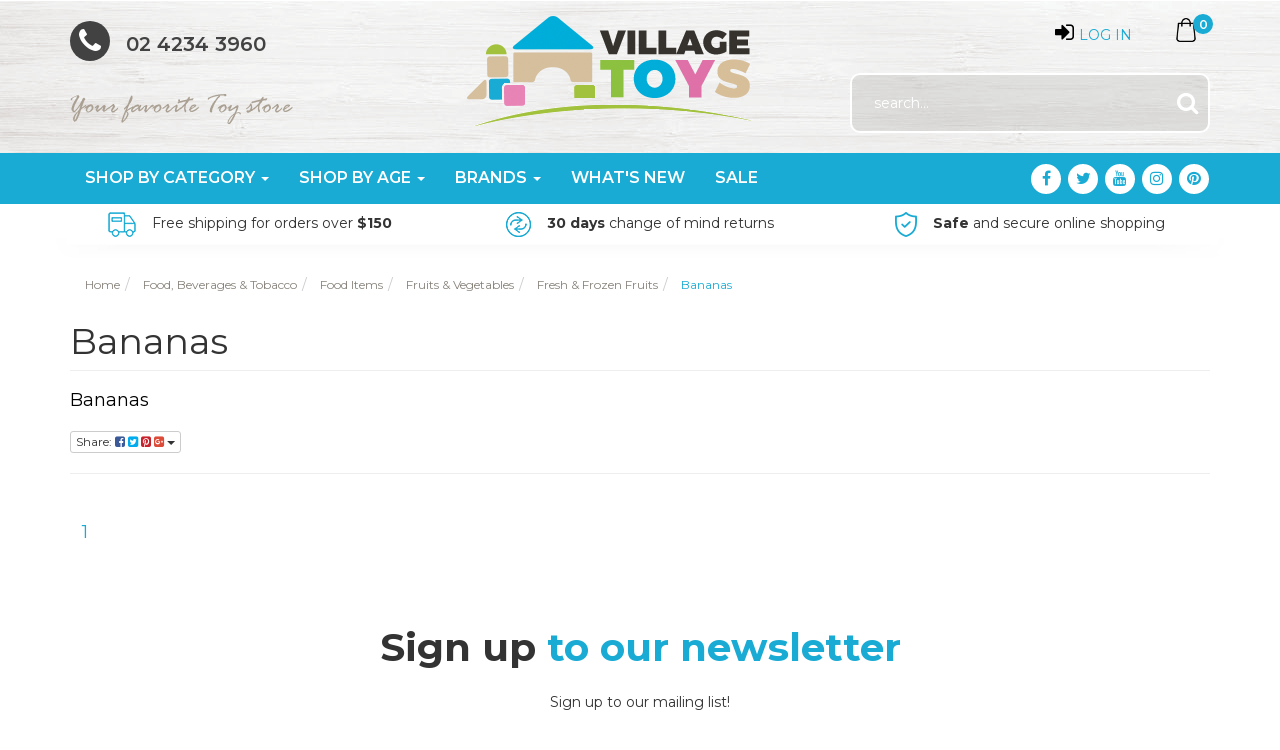

--- FILE ---
content_type: text/html; charset=utf-8
request_url: https://www.villagetoys.com.au/google-categories/food-beverages-tobacco/food-items/fruits-vegetables/fresh-frozen-fruits/bananas/
body_size: 13135
content:

<!DOCTYPE html>
<html lang="en">
<head>
<meta http-equiv="Content-Type" content="text/html; charset=utf-8"/>
<meta name="keywords" content="Food, Beverages &amp; Tobacco Food Items Fruits &amp; Vegetables Fresh &amp; Frozen Fruits Bananas"/>
<meta name="description" content="Bananas - Food, Beverages &amp; Tobacco Food Items Fruits &amp; Vegetables Fresh &amp; Frozen Fruits Bananas"/>
<meta name="viewport" content="width=device-width, initial-scale=1.0, user-scalable=0"/>
<meta property="og:image" content="https://www.villagetoys.com.au/assets/website_logo.png"/>
<meta property="og:title" content="Food, Beverages &amp; Tobacco Food Items Fruits &amp; Vegetables Fresh &amp; Frozen Fruits Bananas"/>
<meta property="og:site_name" content="Village Toys"/>
<meta property="og:type" content="website"/>
<meta property="og:url" content="https://www.villagetoys.com.au/google-categories/food-beverages-tobacco/food-items/fruits-vegetables/fresh-frozen-fruits/bananas/"/>
<meta property="og:description" content="Bananas - Food, Beverages &amp; Tobacco Food Items Fruits &amp; Vegetables Fresh &amp; Frozen Fruits Bananas"/>

<title>Food, Beverages &amp; Tobacco Food Items Fruits &amp; Vegetables Fresh &amp; Frozen Fruits Bananas</title>
<link rel="canonical" href="https://www.villagetoys.com.au/google-categories/food-beverages-tobacco/food-items/fruits-vegetables/fresh-frozen-fruits/bananas/"/>
<link rel="shortcut icon" href="/assets/favicon_logo.png?1768778674"/>
<link class="theme-selector" rel="stylesheet" type="text/css" href="/assets/themes/villagetoys-20180314/css/app.css?1768778674" media="all"/>
<link rel="stylesheet" type="text/css" href="/assets/themes/villagetoys-20180314/css/swiper.css?1768778674" media="all"/>
<link rel="stylesheet" type="text/css" href="/assets/themes/villagetoys-20180314/css/style.css?012&1768778674" media="all"/>
<link href="https://fonts.googleapis.com/css?family=Montserrat:300,400,600,700,900" rel="stylesheet">
<link href="https://fonts.googleapis.com/css?family=Baloo+Paaji" rel="stylesheet">
<link rel="stylesheet" type="text/css" href="https://maxcdn.bootstrapcdn.com/font-awesome/4.7.0/css/font-awesome.min.css" media="all"/>
<link rel="stylesheet" type="text/css" href="https://cdn.neto.com.au/assets/neto-cdn/jquery_ui/1.11.1/css/custom-theme/jquery-ui-1.8.18.custom.css" media="all"/>
<link rel="stylesheet" type="text/css" href="https://cdn.neto.com.au/assets/neto-cdn/fancybox/2.1.5/jquery.fancybox.css" media="all"/>
<!--[if lte IE 8]>
	<script type="text/javascript" src="https://cdn.neto.com.au/assets/neto-cdn/html5shiv/3.7.0/html5shiv.js"></script>
	<script type="text/javascript" src="https://cdn.neto.com.au/assets/neto-cdn/respond.js/1.3.0/respond.min.js"></script>
<![endif]-->
<!-- Begin: Script 91 -->
<!-- End: Script 91 -->
<!-- Begin: Script 101 -->
<!-- Global site tag (gtag.js) - Google Analytics -->
<script async src="https://www.googletagmanager.com/gtag/js?id=UA-43647724-1"></script>
<script>
  window.dataLayer = window.dataLayer || [];
  function gtag(){dataLayer.push(arguments);}
  gtag('js', new Date());

  gtag('config', 'UA-43647724-1');
gtag('config', 'AW-980971529');
</script>


<!-- End: Script 101 -->
<!-- Begin: Script 103 -->
<meta name="google-site-verification" content="I61woGGPGwmbI5lQMlk1cjd2uipXjH6tdUD8cyXj2Ic" />
<!-- End: Script 103 -->
<!-- Begin: Script 104 -->
<meta name="google-site-verification" content="I61woGGPGwmbI5lQMlk1cjd2uipXjH6tdUD8cyXj2Ic" />
<!-- End: Script 104 -->
<!-- Begin: Script 106 -->
<meta name="google-site-verification" content="I61woGGPGwmbI5lQMlk1cjd2uipXjH6tdUD8cyXj2Ic" />
<!-- End: Script 106 -->
<!-- Begin: Script 107 -->
<meta name="msvalidate.01" content="06EC2424F8976288CF531FF33723835D" />
<!-- End: Script 107 -->
<!-- Begin: Script 108 -->
<meta name="google-site-verification" content="I61woGGPGwmbI5lQMlk1cjd2uipXjH6tdUD8cyXj2Ic" />
<!-- End: Script 108 -->
<!-- Begin: Script 113 -->
<!-- Global site tag (gtag.js) - Google Analytics -->
<script async src="https://www.googletagmanager.com/gtag/js?id=322365495"></script>
<script>
  window.dataLayer = window.dataLayer || [];
  function gtag(){dataLayer.push(arguments);}
  gtag('js', new Date());
    gtag('config', '322365495', {
      send_page_view: false
    });
</script>
<!-- End: Script 113 -->
<!-- Begin: Script 114 -->
<!-- Google tag (gtag.js) -->
<script async src="https://www.googletagmanager.com/gtag/js?id=AW-980971529"></script>
<script>
  window.dataLayer = window.dataLayer || [];
  function gtag(){dataLayer.push(arguments);}
  gtag('js', new Date());

  gtag('config', 'AW-980971529');
</script>
<!-- End: Script 114 -->
<!-- Begin: Script 115 -->
<script
src="https://www.paypal.com/sdk/js?client-id=ASrs8-rraVnWlPLqgzStsUQ87yPqbnBXy-e6tUMsEe3d2x3c9TX3pGnv_JJVd9Mug4ZSKFPn2BEk3Z5L&currency=AUD&components=messages"
data-namespace="PayPalSDK">
</script>
<!-- End: Script 115 -->

</head>

<body id="n_content" class="n_villagetoys-20180314">
<div class="container header-message">
    <div class="row">
        <div class="col-xs-12">
            
        </div>
    </div>
</div>
<div class="container-fluid wrapper-header">
	<div class="container">
		<div class="row row-padded header-top">
			<div class="col-sm-4 left-section-wrapper">
				<div class="row">
					<div class="col-sm-12 phone-wrapper">
						<p><i class="fa fa-phone" aria-hidden="true"></i> 02 4234 3960</p>
					</div>
					<div class="col-sm-12 slogan-wrapper">
						<img src="/assets/themes/villagetoys-20180314/images/slogan.png?1768778674" alt="Village Toys"/> 
					</div>
				</div>
			</div>
			<div class="col-xs-12 col-sm-4 wrapper-logo">
				<a href="https://www.villagetoys.com.au" title="Village Toys">
					<!-- <img class="logo" src="/assets/website_logo.png?1768778674" alt="Village Toys"/> -->
					<img class="logo" src="/assets/themes/villagetoys-20180314/images/logo.png?1768778674" alt="Village Toys"/> 
				</a>
			</div>
			<div class="col-sm-12 slogan-wrapper-mob">
				<a href="https://www.villagetoys.com.au" title="Village Toys">
					<img src="/assets/themes/villagetoys-20180314/images/slogan.png?1768778674" alt="Village Toys"/>
				</a>
			</div>
			<div class="col-xs-12 col-sm-4 right-section-wrapper">
				<div class="row top-section">
					<div class="col-sm-6 cart-wrapper hidden-xs">
						<div id="header-cart" class="btn-group">
							<a href="https://www.villagetoys.com.au/_mycart?tkn=cart&ts=1770132389002578" class="btn btn-default" id="cartcontentsheader">
								<img src="/assets/themes/villagetoys-20180314/images/shopping-bag40.png?1768778674" alt="shopping bag" class="custom-icon"/> <span class="visible-lg visible-inline-lg"></span><span rel="a2c_item_count" class="qty-cart">0</span>
							</a>
							<ul class="dropdown-menu">
								<li class="box" id="neto-dropdown">
									<div class="body padding" id="cartcontents"></div>
									<div class="footer"></div>
								</li>
							</ul>
						</div>
					</div>
					<div class="col-sm-6 account-wrapper">
						<ul class="nav navbar-nav navbar-right hidden-xs">
							<li class="lv1-li navbar-right dropdown dropdown-hover"> <a href="https://www.villagetoys.com.au/_myacct" ><span nloader-content-id="wnDpkHDcVa1ST0ZK-ys_vWz1tjyI-TvanLt8iiujamw4aRuy77rwMz-AvD2G3RY79UGsf-03B6tEwCHzjdbuxA" nloader-content="ZuiTSO66VXJ3Y4sCiR-myChUy9iUKqACqIBudrnw5EJTuV6-nf6481WyerNrJFSfOMUK8IyeXh8epnGtVN33RTobKLbHsp9wWt3iUxW0ymXWGqel8-z0I7_BrP1kN7Fi" nloader-data="-j5K_7rlE5Rg-1gsiK731L5uoFrJW3TaTHY0nlLCPrk"></span><span class="visible-lg visible-inline-lg"><span nloader-content-id="JjR4An9U6X_4Cn7cUzbK-3zbnSVZa9dTUlGb5u3ZtbQ4aRuy77rwMz-AvD2G3RY79UGsf-03B6tEwCHzjdbuxA" nloader-content="ZuiTSO66VXJ3Y4sCiR-myE77PM3THpGAVOLI8FAwjBRf5qgvGO0u7xF08IvQBXLCz2lpUuKp-RCL1-Ext6U-7w" nloader-data="-j5K_7rlE5Rg-1gsiK731L5uoFrJW3TaTHY0nlLCPrk"></span></span></a>
								<ul class="dropdown-menu pull-right">
									<li><a href="https://www.villagetoys.com.au/_myacct">Account Home</a></li>
									<li><a href="https://www.villagetoys.com.au/_myacct#orders">Orders</a></li>
									<li><a href="https://www.villagetoys.com.au/_myacct/payrec">Pay Invoices</a></li>
									<li><a href="https://www.villagetoys.com.au/_myacct/favourites">Favourites</a></li>
									<li><a href="https://www.villagetoys.com.au/_myacct/wishlist">Wishlists</a></li>
									<li><a href="https://www.villagetoys.com.au/_myacct/warranty">Resolution Centre</a></li>
									<li><a href="https://www.villagetoys.com.au/_myacct/edit_account">Edit My Details</a></li>
									<li><a href="https://www.villagetoys.com.au/_myacct/edit_address">Edit My Address Book</a></li>
									<li class="divider"></li>
									<span nloader-content-id="gkZu1fF18NPWfsIpY5sXxXJ1LjL4ZsbuSpGY8zklwRY4aRuy77rwMz-AvD2G3RY79UGsf-03B6tEwCHzjdbuxA" nloader-content="[base64]" nloader-data="-j5K_7rlE5Rg-1gsiK731L5uoFrJW3TaTHY0nlLCPrk"></span></ul>
							</li>
						</ul>
					</div>
				</div>
				<div class="row bottom-section">
					<div class="header-search col-sm-12">
						<form name="productsearch" method="get" action="/">
							<input type="hidden" name="rf" value="kw"/>
							<div class="input-group">
								<input class="form-control ajax_search" value="" id="name_search" autocomplete="off" name="kw" type="text" placeholder="search..."/>
								<span class="input-group-btn">
									<button type="submit" value="Search" class="btn btn-default submit-button"><i class="fa fa-search"></i></button>
								</span>
							</div>
						</form>
					</div>
				</div>
			</div>
		</div>
	</div>
</div>
<div class="container-fluid wrapper-menu">
	<div class="container header-container">
		<div class="row">
			<div class="col-xs-12">
				<div class="navbar navbar-default main-menu-wrapper">
					<div class="navbar-header">
						<ul class="navigation-list list-inline visible-xs nMobileNav">
							<li><a href="#" class="nToggleMenu" data-target=".navbar-responsive-collapse"><span class="icon"><i class="fa fa-bars"></i></span><br>
							Menu</a></li>
							<li><a href="https://www.villagetoys.com.au/_mycart?tkn=cart&ts=1770132389405478"><span class="icon"><i class="fa fa-shopping-cart"></i></span><br>
							Cart (<span rel="a2c_item_count">0</span>)</a></li>
							<li><a href="/_myacct/"><span class="icon"><i class="fa fa-user"></i></span><br>
							Account</a></li>
							<li class="mob-search-expander"><a href="#"><span class="icon"><i class="fa fa-search"></i></span><br>
							Search</a></li>
						</ul>
					</div>
					<div class="mobile-search-wrapper">
						<form name="productsearch" method="get" action="/">
							<input type="hidden" name="rf" value="kw"/>
							<div class="input-group">
								<input class="form-control ajax_search" value="" id="name_search" autocomplete="off" name="kw" type="text" placeholder="search..."/>
								<span class="input-group-btn">
									<button type="submit" value="Search" class="btn btn-default submit-button"><i class="fa fa-search"></i></button>
								</span>
							</div>
						</form>
					</div>
					<div class="navbar-collapse collapse navbar-responsive-collapse padding-0">
						<ul class="nav navbar-nav main-menu-list">
						<!-- dynamic brand listing
							<li class="dropdown dropdown-hover"><a href="#">Brands</a>
								<ul class="dropdown-menu">
							<li><a href="https://www.villagetoys.com.au/jellystone-designs" class="list-group-item">Jellystone Designs</a></li><li><a href="https://www.villagetoys.com.au/brand/beadie-bug-play/" class="list-group-item">Beadie Bug Play</a></li><li><a href="https://www.villagetoys.com.au/dipam" class="list-group-item">Dipam</a></li><li><a href="https://www.villagetoys.com.au/brand/house-of-marbles/" class="list-group-item">House of Marbles</a></li><li><a href="https://www.villagetoys.com.au/brand/pustefix/" class="list-group-item">Pustefix</a></li><li><a href="https://www.villagetoys.com.au/brand/happy-planet-toys/" class="list-group-item">Happy Planet Toys</a></li><li><a href="https://www.villagetoys.com.au/brand/earth-greetings/" class="list-group-item">Earth Greetings</a></li><li><a href="https://www.villagetoys.com.au/sarahs-silks" class="list-group-item">Sarahs Silks</a></li><li><a href="https://www.villagetoys.com.au/brand/wooly-one/" class="list-group-item">Wooly One</a></li><li><a href="https://www.villagetoys.com.au/mudpuppy/" class="list-group-item">Mudpuppy</a></li><li><a href="https://www.villagetoys.com.au/brand/eeboo/" class="list-group-item">eeboo</a></li><li><a href="https://www.villagetoys.com.au/tender-leaf-toys/" class="list-group-item">Tender Leaf Toys</a></li><li><a href="https://www.villagetoys.com.au/buttonworks" class="list-group-item">Buttonworks</a></li><li><a href="https://www.villagetoys.com.au/kembo/" class="list-group-item">Kembo</a></li><li><a href="https://www.villagetoys.com.au/brand/illumination-mandalas/" class="list-group-item">Illumination Mandalas</a></li><li><a href="https://www.villagetoys.com.au/brand/zart-art/" class="list-group-item">Zart Art</a></li><li><a href="https://www.villagetoys.com.au/milaniwood" class="list-group-item">Milaniwood</a></li><li><a href="https://www.villagetoys.com.au/grapat" class="list-group-item">Grapat</a></li><li><a href="https://www.villagetoys.com.au/collecta/" class="list-group-item">Collecta</a></li><li><a href="https://www.villagetoys.com.au/nanchen" class="list-group-item">Nanchen</a></li><li><a href="https://www.villagetoys.com.au/brand/jellystone/" class="list-group-item">Jellystone</a></li><li><a href="https://www.villagetoys.com.au/brand/wheely-bug/" class="list-group-item">Wheely Bug</a></li><li><a href="https://www.villagetoys.com.au/brand/werkshoppe/" class="list-group-item">Werkshoppe</a></li><li><a href="https://www.villagetoys.com.au/brand/magnolia-puzzles/" class="list-group-item">Magnolia Puzzles</a></li><li><a href="https://www.villagetoys.com.au/brand/mdi/" class="list-group-item">MDI</a></li><li><a href="https://www.villagetoys.com.au/brand/stapelstein/" class="list-group-item">Stapelstein</a></li><li><a href="https://www.villagetoys.com.au/filana" class="list-group-item">Filana</a></li><li><a href="https://www.villagetoys.com.au/brand/apiscor/" class="list-group-item">Apiscor</a></li><li><a href="https://www.villagetoys.com.au/brand/mobi/" class="list-group-item">Mobi</a></li><li><a href="https://www.villagetoys.com.au/little-change-creators" class="list-group-item">Little Change Creators</a></li><li><a href="https://www.villagetoys.com.au/stockmar/" class="list-group-item">Stockmar</a></li><li><a href="https://www.villagetoys.com.au/brand/sarah/" class="list-group-item">sarah</a></li><li><a href="https://www.villagetoys.com.au/brand/miffy/" class="list-group-item">Miffy </a></li><li><a href="https://www.villagetoys.com.au/brand/plasto/" class="list-group-item">Plasto</a></li><li><a href="https://www.villagetoys.com.au/play-silkies" class="list-group-item">Play Silkies</a></li><li><a href="https://www.villagetoys.com.au/brand/ocamora/" class="list-group-item">Ocamora</a></li><li><a href="https://www.villagetoys.com.au/brand/the-puppet-company/" class="list-group-item">The Puppet Company</a></li><li><a href="https://www.villagetoys.com.au/brand/lubulona/" class="list-group-item">Lubulona</a></li><li><a href="https://www.villagetoys.com.au/brand/bauspiel/" class="list-group-item">Bauspiel</a></li><li><a href="https://www.villagetoys.com.au/fun-factory/" class="list-group-item">Fun Factory</a></li><li><a href="https://www.villagetoys.com.au/papoose/" class="list-group-item">Papoose Toys</a></li><li><a href="https://www.villagetoys.com.au/ostheimer/" class="list-group-item">Ostheimer</a></li><li><a href="https://www.villagetoys.com.au/navir/" class="list-group-item">Navir</a></li><li><a href="https://www.villagetoys.com.au/micador/" class="list-group-item">Micador</a></li><li><a href="https://www.villagetoys.com.au/lyra/" class="list-group-item">Lyra</a></li><li><a href="https://www.villagetoys.com.au/le-toy-van/" class="list-group-item">Le Toy Van</a></li><li><a href="https://www.villagetoys.com.au/iwako/" class="list-group-item">Iwako</a></li><li><a href="https://www.villagetoys.com.au/grimms-spiel-holz" class="list-group-item">Grimms </a></li><li><a href="https://www.villagetoys.com.au/geo-australia/" class="list-group-item">Geo Australia</a></li><li><a href="https://www.villagetoys.com.au/pebble/" class="list-group-item">Pebble</a></li><li><a href="https://www.villagetoys.com.au/fagus/" class="list-group-item">Fagus</a></li><li><a href="https://www.villagetoys.com.au/brand/educational-experience/" class="list-group-item">Educational Experience</a></li><li><a href="https://www.villagetoys.com.au/educational-colours/" class="list-group-item">Educational Colours</a></li><li><a href="https://www.villagetoys.com.au/djeco/" class="list-group-item">Djeco</a></li><li><a href="https://www.villagetoys.com.au/dantoy/" class="list-group-item">Dantoy</a></li><li><a href="https://www.villagetoys.com.au/auris/" class="list-group-item">Auris</a></li><li><a href="https://www.villagetoys.com.au/apple-park/" class="list-group-item">Apple Park</a></li><li><a href="https://www.villagetoys.com.au/animals-australia/" class="list-group-item">Animals of Australia</a></li><li><a href="https://www.villagetoys.com.au/brand/british-fossils/" class="list-group-item">British Fossils</a></li><li><a href="https://www.villagetoys.com.au/smart-games/" class="list-group-item">Smart Games</a></li><li><a href="https://www.villagetoys.com.au/gluckskafer" class="list-group-item">Glückskäfer</a></li><li><a href="https://www.villagetoys.com.au/brand/viga-toys/" class="list-group-item">Viga Toys</a></li><li><a href="https://www.villagetoys.com.au/brand/village-toys/" class="list-group-item">Village Toys</a></li><li><a href="https://www.villagetoys.com.au/brand/gund/" class="list-group-item">Gund</a></li><li><a href="https://www.villagetoys.com.au/brand/floris-books/" class="list-group-item">Floris Books</a></li><li><a href="https://www.villagetoys.com.au/fat-brain-toys" class="list-group-item">Fat Brain Toys</a></li><li><a href="https://www.villagetoys.com.au/gamewright" class="list-group-item">Gamewright</a></li><li><a href="https://www.villagetoys.com.au/moluk/" class="list-group-item">Moluk</a></li><li><a href="https://www.villagetoys.com.au/two-little-ducklings/" class="list-group-item">Two Little Ducklings</a></li><li><a href="https://www.villagetoys.com.au/haba/" class="list-group-item">Haba</a></li><li><a href="https://www.villagetoys.com.au/siku/" class="list-group-item">Siku</a></li><li><a href="https://www.villagetoys.com.au/selecta/" class="list-group-item">Selecta</a></li><li><a href="https://www.villagetoys.com.au/schleich/" class="list-group-item">Schleich</a></li><li><a href="https://www.villagetoys.com.au/safari/" class="list-group-item">Safari</a></li><li><a href="https://www.villagetoys.com.au/rubbabu/" class="list-group-item">Rubbabu</a></li><li><a href="https://www.villagetoys.com.au/q-toys/" class="list-group-item">Q toys</a></li><li><a href="https://www.villagetoys.com.au/playme/" class="list-group-item">Playme</a></li><li><a href="https://www.villagetoys.com.au/playforever/" class="list-group-item">Playforever</a></li>
								</ul>
							</li>
						-->
							<li class="mega-menu dropdown dropdown-hover"><a href="#" class="dropdown-toggle">Shop by Category <span class="caret"></span></a>
									<ul class="dropdown-menu column-count-menu"><div class="top-category-wrapper">
											<li><a href="https://www.villagetoys.com.au/art-and-craft" class="anchor-level1">Art & Craft</a>
												<div class="menu-expander"><i class="fa fa-angle-down" aria-hidden="true"></i></div><ul class="second-level-col">
													<li>
											<a href="https://www.villagetoys.com.au/art-craft/beeswax-clay-dough-tools/">Beeswax, Clay, Dough & Tools</a>
										</li><li>
											<a href="https://www.villagetoys.com.au/shop-by-category/art-and-craft/brushes-paint">Brushes & Paint</a>
										</li><li>
											<a href="https://www.villagetoys.com.au/shop-by-category/art-and-craft/craft-activities">Craft Activities</a>
										</li><li>
											<a href="https://www.villagetoys.com.au/art-craft/craft-materials/">Craft Materials</a>
										</li><li>
											<a href="https://www.villagetoys.com.au/art-and-craft/crayons-pencils-markers">Crayons, Pencils & Markers</a>
										</li>
												</ul>
											</li>
										</div><div class="top-category-wrapper">
											<li><a href="https://www.villagetoys.com.au/australian-made/" class="anchor-level1">AUSTRALIAN MADE</a>
												<ul class="second-level-col">
													
												</ul>
											</li>
										</div><div class="top-category-wrapper">
											<li><a href="https://www.villagetoys.com.au/baby-toddler-toys/" class="anchor-level1">Baby & Toddler Toys</a>
												<div class="menu-expander"><i class="fa fa-angle-down" aria-hidden="true"></i></div><ul class="second-level-col">
													<li>
											<a href="https://www.villagetoys.com.au/shop-by-category/baby-toys-and-gifts/comforters-and-soft-toys">Comforters & Soft Toys</a>
										</li><li>
											<a href="https://www.villagetoys.com.au/shop-by-category/baby-toys-and-gifts/push-and-pull-alongs">Push & Pull Alongs</a>
										</li><li>
											<a href="https://www.villagetoys.com.au/shop-by-category/baby-toys-and-gifts/rattles-and-clutching-toys">Rattles & Clutching Toys</a>
										</li><li>
											<a href="https://www.villagetoys.com.au/water-toys">Water Toys</a>
										</li>
												</ul>
											</li>
										</div><div class="top-category-wrapper">
											<li><a href="https://www.villagetoys.com.au/bikes-and-ride-ons/" class="anchor-level1">Bikes and Ride On's</a>
												<div class="menu-expander"><i class="fa fa-angle-down" aria-hidden="true"></i></div><ul class="second-level-col">
													<li>
											<a href="https://www.villagetoys.com.au/bikes-and-ride-ons/wheely-bugs/">Wheely Bugs</a>
										</li>
												</ul>
											</li>
										</div><div class="top-category-wrapper">
											<li><a href="https://www.villagetoys.com.au/building-and-construction" class="anchor-level1">Building & Construction</a>
												<div class="menu-expander"><i class="fa fa-angle-down" aria-hidden="true"></i></div><ul class="second-level-col">
													<li>
											<a href="https://www.villagetoys.com.au/building-construction/blocks/">Blocks</a>
										</li>
												</ul>
											</li>
										</div><div class="top-category-wrapper">
											<li><a href="https://www.villagetoys.com.au/educational-teaching" class="anchor-level1">Educational & Teaching</a>
												<div class="menu-expander"><i class="fa fa-angle-down" aria-hidden="true"></i></div><ul class="second-level-col">
													<li>
											<a href="https://www.villagetoys.com.au/educational-teaching/books/">Books</a>
										</li><li>
											<a href="https://www.villagetoys.com.au/shop-by-category/educational-and-teaching-/flash-cards">Flash Cards</a>
										</li><li>
											<a href="https://www.villagetoys.com.au/shop-by-category/educational-and-teaching-/stacking-and-sorting">Stacking & Sorting</a>
										</li><li>
											<a href="https://www.villagetoys.com.au/educational-teaching/threading-lacing/">Threading & Lacing</a>
										</li>
												</ul>
											</li>
										</div><div class="top-category-wrapper">
											<li><a href="https://www.villagetoys.com.au/figurines" class="anchor-level1">Figurines</a>
												<div class="menu-expander"><i class="fa fa-angle-down" aria-hidden="true"></i></div><ul class="second-level-col">
													<li>
											<a href="https://www.villagetoys.com.au/figurines/animals-of-australia/">Animals of Australia</a>
										</li><li>
											<a href="https://www.villagetoys.com.au/collecta">Collecta Figurines</a>
										</li><li>
											<a href="https://www.villagetoys.com.au/ostheimer/~-11372">Ostheimer Figurines</a>
										</li><li>
											<a href="https://www.villagetoys.com.au/figurines/safari-figurines/">Safari Figurines</a>
										</li><li>
											<a href="https://www.villagetoys.com.au/schleich-figurines/">Schleich Figurines</a>
										</li>
												</ul>
											</li>
										</div><div class="top-category-wrapper">
											<li><a href="https://www.villagetoys.com.au/games" class="anchor-level1">Games </a>
												<ul class="second-level-col">
													
												</ul>
											</li>
										</div><div class="top-category-wrapper">
											<li><a href="https://www.villagetoys.com.au/kids-decor" class="anchor-level1">Kids Decor</a>
												<div class="menu-expander"><i class="fa fa-angle-down" aria-hidden="true"></i></div><ul class="second-level-col">
													<li>
											<a href="https://www.villagetoys.com.au/kids-decor/window-stickers/">Window Stickers</a>
										</li>
												</ul>
											</li>
										</div><div class="top-category-wrapper">
											<li><a href="https://www.villagetoys.com.au/musical/" class="anchor-level1">Musical</a>
												<div class="menu-expander"><i class="fa fa-angle-down" aria-hidden="true"></i></div><ul class="second-level-col">
													<li>
											<a href="https://www.villagetoys.com.au/glockenspiels/">Auris Glockenspiels</a>
										</li><li>
											<a href="https://www.villagetoys.com.au/percussion/">Maracas, Shakers, Castanets</a>
										</li>
												</ul>
											</li>
										</div><div class="top-category-wrapper">
											<li><a href="https://www.villagetoys.com.au/nature-discovery/" class="anchor-level1">Nature & Discovery</a>
												<div class="menu-expander"><i class="fa fa-angle-down" aria-hidden="true"></i></div><ul class="second-level-col">
													<li>
											<a href="https://www.villagetoys.com.au/fossils/">Fossils and Minerals</a>
										</li><li>
											<a href="https://www.villagetoys.com.au/science-and-nature">Science Toys</a>
										</li><li>
											<a href="https://www.villagetoys.com.au/nature-discovery/seeds-pods-leaves/">Seeds, Pods, Leaves</a>
										</li><li>
											<a href="https://www.villagetoys.com.au/nature-discovery/shells/">Shells</a>
										</li><li>
											<a href="https://www.villagetoys.com.au/tumbled-spheres/">Tumbled Spheres and Eggs</a>
										</li><li>
											<a href="https://www.villagetoys.com.au/nature-discovery/tumbled-stones/">Tumbled Stones </a>
										</li>
												</ul>
											</li>
										</div><div class="top-category-wrapper">
											<li><a href="https://www.villagetoys.com.au/outdoors/" class="anchor-level1">Outdoors</a>
												<ul class="second-level-col">
													
												</ul>
											</li>
										</div><div class="top-category-wrapper">
											<li><a href="https://www.villagetoys.com.au/party" class="anchor-level1">Party & Celebrations</a>
												<div class="menu-expander"><i class="fa fa-angle-down" aria-hidden="true"></i></div><ul class="second-level-col">
													<li>
											<a href="https://www.villagetoys.com.au/shop-by-category/party/cards">Birthday Cards</a>
										</li><li>
											<a href="https://www.villagetoys.com.au/party/birthday-rings-decorations/">Birthday Rings & Decorations</a>
										</li><li>
											<a href="https://www.villagetoys.com.au/shop-by-category/party/favours-and-novelties">Favours & Novelties</a>
										</li>
												</ul>
											</li>
										</div><div class="top-category-wrapper">
											<li><a href="https://www.villagetoys.com.au/pretend-role-play/" class="anchor-level1">Pretend & Role Play</a>
												<div class="menu-expander"><i class="fa fa-angle-down" aria-hidden="true"></i></div><ul class="second-level-col">
													<li>
											<a href="https://www.villagetoys.com.au/pretend-role-play/dolls-doll-houses/">Dolls & Doll Houses</a>
										</li><li>
											<a href="https://www.villagetoys.com.au/pretend-role-play/home-corner/">Home Corner</a>
										</li><li>
											<a href="https://www.villagetoys.com.au/pretend-role-play/puppets/">Puppets</a>
										</li>
												</ul>
											</li>
										</div><div class="top-category-wrapper">
											<li><a href="https://www.villagetoys.com.au/puzzles" class="anchor-level1">Puzzles </a>
												<div class="menu-expander"><i class="fa fa-angle-down" aria-hidden="true"></i></div><ul class="second-level-col">
													<li>
											<a href="https://www.villagetoys.com.au/puzzles/jigsaw-puzzles/">Jigsaw Puzzles</a>
										</li><li>
											<a href="https://www.villagetoys.com.au/logic-brain-teasers">Logic & Brain Teasers</a>
										</li><li>
											<a href="https://www.villagetoys.com.au/shop-by-category/puzzles-/magnetic-puzzles">Magnetic Puzzles</a>
										</li><li>
											<a href="https://www.villagetoys.com.au/wooden-puzzles">Wooden Puzzles</a>
										</li>
												</ul>
											</li>
										</div><div class="top-category-wrapper">
											<li><a href="https://www.villagetoys.com.au/sale-clearance-items/" class="anchor-level1">SALE & CLEARANCE ITEMS</a>
												<ul class="second-level-col">
													
												</ul>
											</li>
										</div><div class="top-category-wrapper">
											<li><a href="https://www.villagetoys.com.au/sensory-toys" class="anchor-level1">Sensory Toys </a>
												<ul class="second-level-col">
													
												</ul>
											</li>
										</div><div class="top-category-wrapper">
											<li><a href="https://www.villagetoys.com.au/toy-vehicles" class="anchor-level1">Toy Vehicles</a>
												<div class="menu-expander"><i class="fa fa-angle-down" aria-hidden="true"></i></div><ul class="second-level-col">
													<li>
											<a href="https://www.villagetoys.com.au/shop-by-category/toy-vehicles/boats">Boats</a>
										</li><li>
											<a href="https://www.villagetoys.com.au/shop-by-category/toy-vehicles/buses-cars">Buses & Cars</a>
										</li><li>
											<a href="https://www.villagetoys.com.au/shop-by-category/toy-vehicles/planes-and-helicopters">Planes & Helicopters</a>
										</li><li>
											<a href="https://www.villagetoys.com.au/shop-by-category/toy-vehicles/trains-and-train-sets">Trains & Train Sets</a>
										</li><li>
											<a href="https://www.villagetoys.com.au/shop-by-category/toy-vehicles/trucks">Trucks</a>
										</li>
												</ul>
											</li>
										</div><div class="top-category-wrapper">
											<li><a href="https://www.villagetoys.com.au/whatsnew" class="anchor-level1">What's New</a>
												<ul class="second-level-col">
													
												</ul>
											</li>
										</div><div class="top-category-wrapper">
											<li><a href="https://www.villagetoys.com.au/wooden-toys" class="anchor-level1">Wooden Toys</a>
												<div class="menu-expander"><i class="fa fa-angle-down" aria-hidden="true"></i></div><ul class="second-level-col">
													<li>
											<a href="https://www.villagetoys.com.au/wooden-toys/wooden-baby-toddler-toys/">Wooden Baby & Toddler Toys</a>
										</li><li>
											<a href="https://www.villagetoys.com.au/shop-by-category/wooden-toys/wooden-blocks">Wooden Blocks</a>
										</li><li>
											<a href="https://www.villagetoys.com.au/shop-by-category/wooden-toys/animals">Wooden Figures and Animals</a>
										</li><li>
											<a href="https://www.villagetoys.com.au/food-and-kitchen">Wooden Food and Kitchen Toys</a>
										</li><li>
											<a href="https://www.villagetoys.com.au/wooden-loose-parts">Wooden Loose Parts</a>
										</li><li>
											<a href="https://www.villagetoys.com.au/shop-by-category/wooden-toys/vehicles">Wooden Vehicles</a>
										</li>
												</ul>
											</li>
										</div></ul>
								</li>
							<li class="mega-menu visible-name dropdown dropdown-hover"> <a href="#" class="dropdown-toggle">Shop by Age <span class="caret"></span></a>
											<ul class="dropdown-menu">
													<li class=""> <a href="/shop-by-age/0-12-months?133" class="nuhover dropdown-toggle"><span>0 - 12 months</span></a>
											</li><li class=""> <a href="/shop-by-age/1-3-years?134" class="nuhover dropdown-toggle"><span>1 - 3 years</span></a>
											</li><li class=""> <a href="/shop-by-age/3-5-years?135" class="nuhover dropdown-toggle"><span>3 - 5 years</span></a>
											</li><li class=""> <a href="/shop-by-age/5-8-years?136" class="nuhover dropdown-toggle"><span>5 - 8 years</span></a>
											</li><li class=""> <a href="/shop-by-age/8-10-years?137" class="nuhover dropdown-toggle"><span>8 - 10 years</span></a>
											</li><li class=""> <a href="/shop-by-age/10-years?213" class="nuhover dropdown-toggle"><span>10 years+</span></a>
											</li>
												</ul>
											</li><li class="mega-menu brand-menu dropdown dropdown-hover"> <a href="#" class="dropdown-toggle">Brands <span class="caret"></span></a>
											<ul class="dropdown-menu">
													<li class=""> <a href="/grimms-spiel-holz?272" class="nuhover dropdown-toggle"><span>Grimms</span></a>
											</li><li class=""> <a href="/grapat/?11410" class="nuhover dropdown-toggle"><span>Grapat</span></a>
											</li><li class=""> <a href="/ostheimer/?308" class="nuhover dropdown-toggle"><span>Ostheimer</span></a>
											</li><li class=""> <a href="/sarahs-silks/?11501" class="nuhover dropdown-toggle"><span>Sarahs Silks</span></a>
											</li><li class=""> <a href="/stockmar/?11388" class="nuhover dropdown-toggle"><span>Stockmar</span></a>
											</li><li class=""> <a href="/djeco/?256" class="nuhover dropdown-toggle"><span>Djeco</span></a>
											</li><li class=""> <a href="/dantoy/?254" class="nuhover dropdown-toggle"><span>Dantoy</span></a>
											</li><li class=""> <a href="/micador/?297" class="nuhover dropdown-toggle"><span>Micador</span></a>
											</li><li class=""> <a href="/bilibo/?245" class="nuhover dropdown-toggle"><span>Bilibo</span></a>
											</li><li class=""> <a href="/janod/?101" class="nuhover dropdown-toggle"><span>Janod</span></a>
											</li><li class=""> <a href="/haba/?99" class="nuhover dropdown-toggle"><span>Haba</span></a>
											</li><li class=""> <a href="/schleich/?328" class="nuhover dropdown-toggle"><span>Schleich</span></a>
											</li><li class=""> <a href="/wonderworld/?347" class="nuhover dropdown-toggle"><span>Wonderworld</span></a>
											</li><li class=""> <a href="/hape/?273" class="nuhover dropdown-toggle"><span>Hape</span></a>
											</li><li class=""> <a href="/auris/?243" class="nuhover dropdown-toggle"><span>Auris</span></a>
											</li><li class=""> <a href="/keptin-jr/?284" class="nuhover dropdown-toggle"><span>Keptin Jr</span></a>
											</li><li class=""> <a href="/apple-park/?241" class="nuhover dropdown-toggle"><span>Apple Park</span></a>
											</li><li class=""> <a href="/fagus/?263" class="nuhover dropdown-toggle"><span>Fagus</span></a>
											</li><li class=""> <a href="/zart-art/?11417" class="nuhover dropdown-toggle"><span>Zart Art</span></a>
											</li><li class=""> <a href="/lyra/?294" class="nuhover dropdown-toggle"><span>Lyra</span></a>
											</li><li class=""> <a href="/brand/british-fossils/?102" class="nuhover dropdown-toggle"><span>British Fossils</span></a>
											</li><li class=""> <a href="/gund/?11353" class="nuhover dropdown-toggle"><span>Gund</span></a>
											</li><li class=""> <a href="/papoose/?309" class="nuhover dropdown-toggle"><span>Papoose</span></a>
											</li><li class=""> <a href="/educational-colours/?257" class="nuhover dropdown-toggle"><span>Educational Colours</span></a>
											</li><li class=""> <a href="/fat-brain-toys/?488" class="nuhover dropdown-toggle"><span>Fat Brain Toys</span></a>
											</li><li class=""> <a href="/mudpuppy/?11481" class="nuhover dropdown-toggle"><span>Mudpuppy</span></a>
											</li><li class=""> <a href="/goki/?269" class="nuhover dropdown-toggle"><span>Goki</span></a>
											</li><li class=""> <a href="/millions-of-monkeys/?298" class="nuhover dropdown-toggle"><span>Millions of Monkeys</span></a>
											</li><li class=""> <a href="/orchard-toys/?307" class="nuhover dropdown-toggle"><span>Orchard Toys</span></a>
											</li><li class=""> <a href="/ragtales/?320" class="nuhover dropdown-toggle"><span>Ragtales</span></a>
											</li><li class=""> <a href="/safari/?325" class="nuhover dropdown-toggle"><span>Safari</span></a>
											</li><li class=""> <a href="/playme/?315" class="nuhover dropdown-toggle"><span>Playme</span></a>
											</li><li class=""> <a href="/collecta/?11393" class="nuhover dropdown-toggle"><span>Collecta</span></a>
											</li><li class=""> <a href="/selecta/?330" class="nuhover dropdown-toggle"><span>Selecta</span></a>
											</li><li class="view-all"> <a href="/brands" class="nuhover dropdown-toggle"><span>View All</span></a>
											</li>
												</ul>
											</li><li class=" "> <a href="/whatsnew" >WHAT'S NEW </a>
											</li><li class=" "> <a href="/sale-items" >SALE </a>
											</li>
							</ul>
						<ul class="list-inline list-social" itemscope itemtype="http://schema.org/Organization">
							<meta itemprop="url" content="https://www.villagetoys.com.au"/>
							<meta itemprop="logo" content="https://www.villagetoys.com.au/assets/website_logo.png"/>
							<meta itemprop="name" content="Village Toys"/>
							<li><a itemprop="sameAs" href="https://www.facebook.com/VillageToys" target="_blank" title="Village Toys on Facebook"><i class="fa fa-facebook"></i><span class="sr-only">Facebook</span></a></li>
							<li><a itemprop="sameAs" href="https://twitter.com/village_toys" target="_blank" title="Village Toys on Twitter"><i class="fa fa-twitter"></i><span class="sr-only">Twitter</span></a></li>
							<li><a itemprop="sameAs" href="https://www.youtube.com/playlist?list=UUSIarhxe9BTTJ6YePxXpJFA" target="_blank" title="Village Toys on Youtube"><i class="fa fa-youtube"></i><span class="sr-only">Youtube</span></a></li>
							<li><a itemprop="sameAs" href="https://www.instagram.com/villagetoys/" target="_blank" title="Village Toys on Instagram"><i class="fa fa-instagram"></i><span class="sr-only">Instagram</span></a></li>
							<li><a itemprop="sameAs" href="https://pinterest.com.au/villagetoys/" target="_blank" title="Village Toys on Pinterest"><i class="fa fa-pinterest"></i><span class="sr-only">Pinterest</span></a></li>
							</ul>
					</div>
				</div>
			</div>
		</div>
	</div>
</div>
<div class="container-fluid info-boxes-wrapper">
	<div class="container">
		<div class="row">
			<div class="col-sm-4 text-center info-box">
				<img src="/assets/themes/villagetoys-20180314/images/truck.png?1768778674" alt="Free shipping for orders over $150"/>
				<span>Free shipping for orders over <strong>$150</strong></span>
			</div>
			<div class="col-sm-4 text-center info-box">
				<img src="/assets/themes/villagetoys-20180314/images/returns.png?1768778674" alt="30 days change of mind returns"/>
				<span><strong>30 days</strong> change of mind returns</span>
			</div>
			<div class="col-sm-4 text-center info-box">
				<img src="/assets/themes/villagetoys-20180314/images/safe.png?1768778674" alt="Safe and secure online shopping"/>
				<span><strong>Safe</strong> and secure online shopping</span>
			</div>
			<div class="bottom-shadow">
				<img src="/assets/themes/villagetoys-20180314/images/bottom-shadow.png?1768778674" alt="bottom shadow"/>
			</div>
		</div>
	</div>
</div>
<div id="main-content" class="container-fluid" role="main">
	<div class="row"><div class="container">
<ul class="breadcrumb" itemscope itemtype="http://schema.org/BreadcrumbList">
			<li itemprop="itemListElement" itemscope itemtype="http://schema.org/ListItem">
				<a href="https://www.villagetoys.com.au" itemprop="item"><span itemprop="name">Home</span></a>
			</li><li itemprop="itemListElement" itemscope itemtype="http://schema.org/ListItem">
			<a href="/google-categories/food-beverages-tobacco/" itemprop="item"><span itemprop="name">Food, Beverages &amp; Tobacco</span></a>
		</li><li itemprop="itemListElement" itemscope itemtype="http://schema.org/ListItem">
			<a href="/google-categories/food-beverages-tobacco/food-items/" itemprop="item"><span itemprop="name">Food Items</span></a>
		</li><li itemprop="itemListElement" itemscope itemtype="http://schema.org/ListItem">
			<a href="/google-categories/food-beverages-tobacco/food-items/fruits-vegetables/" itemprop="item"><span itemprop="name">Fruits &amp; Vegetables</span></a>
		</li><li itemprop="itemListElement" itemscope itemtype="http://schema.org/ListItem">
			<a href="/google-categories/food-beverages-tobacco/food-items/fruits-vegetables/fresh-frozen-fruits/" itemprop="item"><span itemprop="name">Fresh &amp; Frozen Fruits</span></a>
		</li><li itemprop="itemListElement" itemscope itemtype="http://schema.org/ListItem">
			<a href="/google-categories/food-beverages-tobacco/food-items/fruits-vegetables/fresh-frozen-fruits/bananas/" itemprop="item"><span itemprop="name">Bananas</span></a>
		</li></ul>
<h1 class="page-header">Bananas</h1>
<p class="text-muted">
	</p>
<img src="/assets/pixel.gif" class="pull-right"/>
<img src="/assets/pixel.gif"  class="pull-right"/>


<div class="n-responsive-content">
		
		
		
	</div>
	<div class="n-responsive-content">
		
			
			
			
		</div>
<div itemtype="http://schema.org/Article">
	<span itemprop="publisher" itemscope itemtype="https://schema.org/Organization">
		<meta itemprop="url" content="https://www.villagetoys.com.au"/>
		<span itemprop="logo" itemscope itemtype="https://schema.org/ImageObject">
			<meta itemprop="url" content="https://www.villagetoys.com.au/assets/website_logo.png">
		</span>
		<meta itemprop="name" content="Village Toys"/>
	</span>
	<h4 itemprop="headline" content=" Bananas">
		<a href="https://www.villagetoys.com.au/google-categories/food-beverages-tobacco/food-items/fruits-vegetables/fresh-frozen-fruits/bananas/bananas/" itemprop="url"> Bananas</a>
	</h4>
	<p class="text-muted">
		</p>
	<p class="clearfix" itemprop="description"></p>
	<p>
		<div class="dropdown">
			<button class="btn btn-default btn-xs dropdown-toggle" type="button" id="dropdownMenu1" data-toggle="dropdown" aria-expanded="true">
				Share: <i class="fa fa-facebook-square text-facebook"></i>
				<i class="fa fa-twitter-square text-twitter"></i>
				<i class="fa fa-pinterest-square text-pinterest"></i>
				<i class="fa fa-google-plus-square text-google-plus"></i>
				<span class="caret"></span>
			</button>
			<ul class="dropdown-menu" role="menu" aria-labelledby="dropdownMenu1">
				<li role="presentation"><a class="js-social-share" role="menuitem" tabindex="-1" href="//www.facebook.com/sharer/sharer.php?u=https%3A%2F%2Fwww.villagetoys.com.au%2Fgoogle-categories%2Ffood-beverages-tobacco%2Ffood-items%2Ffruits-vegetables%2Ffresh-frozen-fruits%2Fbananas%2Fbananas%2F"><i class="fa fa-facebook-square text-facebook"></i> Facebook</a></li>
				<li role="presentation"><a class="js-social-share" role="menuitem" tabindex="-1" href="//twitter.com/intent/tweet/?text=%20Bananas&amp;url=https%3A%2F%2Fwww.villagetoys.com.au%2Fgoogle-categories%2Ffood-beverages-tobacco%2Ffood-items%2Ffruits-vegetables%2Ffresh-frozen-fruits%2Fbananas%2Fbananas%2F"><i class="fa fa-twitter-square text-twitter"></i> Twitter</a></li>
				<li role="presentation"><a class="js-social-share" role="menuitem" tabindex="-1" href="//www.pinterest.com/pin/create/button/?url=https%3A%2F%2Fwww.villagetoys.com.au%2Fgoogle-categories%2Ffood-beverages-tobacco%2Ffood-items%2Ffruits-vegetables%2Ffresh-frozen-fruits%2Fbananas%2Fbananas%2F&amp;description=%20Bananas"><i class="fa fa-pinterest-square text-pinterest"></i> Pinterest</a></li>
				<li role="presentation"><a class="js-social-share" role="menuitem" tabindex="-1" href="//plus.google.com/share?url=https%3A%2F%2Fwww.villagetoys.com.au%2Fgoogle-categories%2Ffood-beverages-tobacco%2Ffood-items%2Ffruits-vegetables%2Ffresh-frozen-fruits%2Fbananas%2Fbananas%2F"><i class="fa fa-google-plus-square text-google-plus"></i> Google+</a></li>
			</ul>
		</div>
	</p>
	<hr/>
</div><ul class="pagination">
			<li class="active"><a href="/google-categories/food-beverages-tobacco/food-items/fruits-vegetables/fresh-frozen-fruits/bananas/?pgnum=1">1</a></li>
		</ul>

</div></div>
</div>
<div class="container">
	<div class="row">
		<div class="subscribe-wrapper padding-tb-med col-xs-12">
			<h2>Sign up <span class="prim-color">to our newsletter</span></h2>
			<p>Sign up to our mailing list!</p>
			<p>Receive notification of our exclusive offers, discounts, and new product arrivals!</p>
			<form method="post" action="https://www.villagetoys.com.au/form/subscribe-to-our-newsletter/">
					<input type="hidden" name="list_id" value="1">
					<input type="hidden" name="opt_in" value="y">
					<div class="input-group">
						<input name="inp-email" class="form-control custom-input" type="email" value="" placeholder="Email Address" required/>
						<input name="inp-submit" type="hidden" value="y" />
						<input name="inp-opt_in" type="hidden" value="y" />
						<span class="input-group-btn">
							<input class="btn btn-default custom-btn" type="submit" value="Sign up" data-loading-text="<i class='fa fa-spinner fa-spin' style='font-size: 14px'></i>"/>
						</span>
					</div>
				</form>
			</div>
	</div>
</div>
<div class="wrapper-footer container-fluid padding-t-med padding-b-small">
	<div class="container">
		<div class="row">
			<div class="col-xs-12 col-sm-8 footer-menu-wrapper">
				<div class="row">
					<div class="col-xs-12 col-sm-4 one-footer-menu">
								<h4>About</h4>
								<ul class="nav nav-pills nav-stacked">
									<li><a href="/about-us">About us</a></li><li><a href="/contact-us">Contact us</a></li><li><a href="/terms-conditions">Website Terms of Use</a></li><li><a href="/security-policy">Security Policy</a></li><li><a href="/privacy-policy">Privacy Policy</a></li>
								</ul>
							</div><div class="col-xs-12 col-sm-4 one-footer-menu">
								<h4>Customer Service</h4>
								<ul class="nav nav-pills nav-stacked">
									<li><a href="/faqs">FAQ's</a></li><li><a href="/payments">Payments</a></li><li><a href="/gift-wrapping">Gift Wrapping Service</a></li><li><a href="/shipping-delivery">Shipping and Delivery</a></li><li><a href="/returns-refunds">Returns and Refunds Policy </a></li>
								</ul>
							</div><div class="col-xs-12 col-sm-4 one-footer-menu">
								<h4>Information</h4>
								<ul class="nav nav-pills nav-stacked">
									<li><a href="/blog/our-blog/">Blog</a></li><li><a href="/testimonials">Testimonials</a></li><li><a href="/publications">Parent Publications & Links</a></li><li><a href="/zip">Zip Pay</a></li><li><a href="/afterpay">AfterPay</a></li>
								</ul>
							</div>
				</div>
			</div>
			<div class="col-xs-12 col-sm-4 footer-right-section">
				<div class="row">
					<div class="col-sm-6 footer-social-wrapper">
						<h4>Social media</h4>
						<ul class="list-inline list-social" itemscope itemtype="http://schema.org/Organization">
							<meta itemprop="url" content="https://www.villagetoys.com.au"/>
							<meta itemprop="logo" content="https://www.villagetoys.com.au/assets/website_logo.png"/>
							<meta itemprop="name" content="Village Toys"/>
							<li><a itemprop="sameAs" href="https://www.facebook.com/VillageToys" target="_blank" title="Village Toys on Facebook"><i class="fa fa-facebook"></i><span class="sr-only">Facebook</span></a></li>
							<li><a itemprop="sameAs" href="https://twitter.com/village_toys" target="_blank" title="Village Toys on Twitter"><i class="fa fa-twitter"></i><span class="sr-only">Twitter</span></a></li>
							<li><a itemprop="sameAs" href="https://www.youtube.com/playlist?list=UUSIarhxe9BTTJ6YePxXpJFA" target="_blank" title="Village Toys on Youtube"><i class="fa fa-youtube"></i><span class="sr-only">Youtube</span></a></li>
							<li><a itemprop="sameAs" href="https://www.instagram.com/villagetoys/" target="_blank" title="Village Toys on Instagram"><i class="fa fa-instagram"></i><span class="sr-only">Instagram</span></a></li>
							<li><a itemprop="sameAs" href="https://pinterest.com.au/villagetoys/" target="_blank" title="Village Toys on Pinterest"><i class="fa fa-pinterest"></i><span class="sr-only">Pinterest</span></a></li>
							</ul>

					</div>
					<div class="col-sm-6 payment-opt-wrapper">
						<h4>Payment Options</h4>
						<!-- Begin eWAY Linking Code -->
						<div id="eWAYBlock" class="text-center">
							<a href="https://www.eway.com.au/secure-site-seal?i=11&s=15&pid=0366e2ef-9346-44d7-9e31-611faea30afd&theme=1" title="eWAY Payment Gateway" target="_blank" rel="nofollow">
								<img alt="eWAY Payment Gateway" src="https://www.eway.com.au/developer/payment-code/verified-seal.ashx?img=11&size=15&pid=0366e2ef-9346-44d7-9e31-611faea30afd&theme=1" />
							</a>
						</div>
						<div class="padding-t-small text-center"><img src="/assets/themes/villagetoys-20180314/images/paypal-icon.png?1768778674" alt="pay pal" /></div>
					</div>
				</div>
			</div>
		</div>
		<div class="row padding-t-med copyright-info">
			<div class="col-sm-12 text-center">
				<address>
					<strong>Copyright &copy; 2026 Village Toys</strong>&nbsp;&nbsp; | &nbsp;&nbsp;
					<strong>ABN:</strong> 94 427 582 016&nbsp;&nbsp; | &nbsp;&nbsp;<strong>Address:</strong> PO Box 344, GERRINGONG, NSW, 2534</address>
				<div class="designed-by">
					Designed and Developed by <a href="https://www.gallantdigital.com" target="_blank">Gallant Digital</a>
				</div>
			</div>
		</div>
	</div>
</div>
<!-- Required Neto Scripts - DO NOT REMOVE -->
<script type="text/javascript" src="https://cdn.neto.com.au/assets/neto-cdn/jquery/1.11.3/jquery.min.js"></script>
<script type="text/javascript" src="https://cdn.neto.com.au/assets/neto-cdn/fancybox/2.1.5/jquery.fancybox.pack.js"></script>
<script type="text/javascript" src="//assets.netostatic.com/ecommerce/6.356.0/assets/js/common/webstore/main.js"></script>
<script type="text/javascript" src="https://cdn.neto.com.au/assets/neto-cdn/bootstrap/3.3.6/bootstrap.min.js"></script>
<script type="text/javascript" src="/assets/themes/villagetoys-20180314/js/custom.js?1768778674"></script>
<script type="text/javascript" src="/assets/themes/villagetoys-20180314/js/swiper.min.js?1768778674"></script>
<script type="text/javascript" src="https://cdn.neto.com.au/assets/neto-cdn/jquery_ui/1.11.1/js/jquery-ui-1.8.18.custom.min.js"></script>

		<script>
			(function( NETO, $, undefined ) {
				NETO.systemConfigs = {"isLegacyCartActive":"1","currencySymbol":"$","siteEnvironment":"production","defaultCart":"legacy","asyncAddToCartInit":"1","dateFormat":"dd/mm/yy","isCartRequestQueueActive":0,"measurePerformance":0,"isMccCartActive":"0","siteId":"N033583","isMccCheckoutFeatureActive":0};
			}( window.NETO = window.NETO || {}, jQuery ));
		</script>
		<script>
$(document).ready(function() {
	// Add images to main menu
	$('.mega-menu ul a').each(function(){
		var me = this;
		var params = {isParent: false};
		var img = getImageTagFromATag(me, params);
		if(img && !params.isParent) $(me).prepend(img);
		if(img && params.isParent) $(me).closest('.dropdown-hover').children('.dropdown-menu').append(img);
		altTxt = $(this).text();
		$(this).find('img').attr( "alt", altTxt );
	});
	var docWidth = $(window).width();
	if( docWidth < 1025 ) {
		// Toggle search on mobile
		$(".search-element").click(function() {
			$('.search-wrapper').toggleClass('search-wrapper-expanded');
			$('.middle-line').toggle();
		});
		// Dropdown menu on mobile
		$(".custom-dropdown-activator").click(function() {
			$(this).find('i').toggleClass('fa-chevron-down');
			$(this).find('i').toggleClass('fa-chevron-up');
			$(this).nextAll('.custom-dropdown').toggleClass('custom-dropdown-expanded');
		});
	}
});
var getImageTagFromATag = function( aTag, params ) {
	if(aTag && aTag.search) {
		try {
			var queries, temp;
			var queryString = aTag.search.substring(1);
			queries = queryString.split("&");
			if ( queries.length > 1 && queries[1] == 'parent=true' ) {
				params.isParent = true;
			}
			temp = queries[0].split('=');
			if(temp[0] && $.isNumeric(temp[0])){
				var i = parseInt(temp[0]);
				var j = i % 100;
				j = String('0' + j).slice(-2);
				var img = $('<img alt="" >');
				var src = '/assets/webshop/cms/' + j + '/' + i + (params.isParent ? "-1":"") + '.jpg';
				img.attr("src", src);
				return img;
			}
		}
		catch(ex) {}
	}
	return;
};
</script>
<!-- Analytics -->
<!-- Begin: Script 101 -->
<!-- Start Google E-commerce Tracking -->
<script>
ga('send', 'pageview');</script>
<!-- End Google E-commerce Tracking -->

<!-- End: Script 101 -->
<!-- Begin: Script 102 -->
<link rel="stylesheet" type="text/css" href="https://assets.netostatic.com/assets/neto-cdn/afterpay/3.0.0/afterpay.css" media="all"/>
<div class="modal fade" id="afterpayModal" tabindex="-1" role="dialog" aria-labelledby="myModalLabel">
    <div class="modal-dialog modal-lg" role="document">
        <div class="modal-content ap-content">
            <div class="ap-row">
                <div class="ap-col-12">
                    <button type="button" class="close" data-dismiss="modal" aria-label="Close"><span aria-hidden="true">&times;</span></button>
                </div>
            </div>
            <div>
                <img class="ap-logo" alt="Afterpay" src="https://assets.netostatic.com/assets/neto-cdn/afterpay/3.0.0/afterpay-badge.png">
                <h2>Shop Now. Pay Later. <br>Always interest-free.</h2>
            </div>
            <div class="ap-row">
                <div class="ap-col-12 ap-col-md-3">
                    <img src="https://assets.netostatic.com/assets/neto-cdn/afterpay/3.0.0/shop.svg">
                    <p>Add your favourites to cart</p>
                </div>
                <div class="ap-col-12 ap-col-md-3">
                    <img src="https://assets.netostatic.com/assets/neto-cdn/afterpay/3.0.0/laptop.svg">
                    <p>Select Afterpay at checkout</p>
                </div>
                <div class="ap-col-12 ap-col-md-3">
                    <img src="https://assets.netostatic.com/assets/neto-cdn/afterpay/3.0.0/sign-up.svg">
                    <p>Log into or create your Afterpay account, with instant approval decision</p>
                </div>
                <div class="ap-col-12 ap-col-md-3">
                    <img src="https://assets.netostatic.com/assets/neto-cdn/afterpay/3.0.0/payments.svg">
                    <p>Your purchase will be split into 4 payments, payable every 2 weeks</p>
                </div>
            </div>
            <div class="ap-terms">
                <p>All you need to apply is to have a debit or credit card, to be over 18 years of age, and to be a resident of country offering Afterpay</p>
                <p>Late fees and additional eligibility criteria apply. The first payment may be due at the time of purchase<br>
                For complete terms visit <a href="https://www.afterpay.com/terms" target="_blank">afterpay.com/terms</a></p>
            </div>
        </div>
    </div>
</div>

<!-- End: Script 102 -->
<!-- Begin: Script 105 -->
<script>NETO.systemConfigs['domain'] = 'www.villagetoys.com.au';</script>
<script type='text/javascript' src='https://go.smartrmail.com/pop_up_script_neto_tag_live.js?version=1768778674'></script>
<!-- End: Script 105 -->
<!-- Begin: Script 109 -->
<link rel="stylesheet" type="text/css" href="//cdn.neto.com.au/assets/neto-cdn/netoTicker/1.0.0/netoTicker.css" media="all"/>
<script type="text/javascript" src="//cdn.neto.com.au/assets/neto-cdn/netoTicker/1.0.0/netoTicker.js"></script>
<!-- End: Script 109 -->
<!-- Begin: Script 111 -->
<script>NETO.systemConfigs['domain'] = 'www.villagetoys.com.au';</script>
<script type='text/javascript' src='https://go.smartrmail.com/pop_up_script_neto_tag_live.js?version=1768778674'></script>
<!-- End: Script 111 -->
<!-- Begin: Script 112 -->
<script type="text/javascript" src="//d3k1w8lx8mqizo.cloudfront.net/lib/js/zm-widget-js/dist/zipmoney-widgets-v1.min.js" ></script>
<div data-zm-merchant="c161a3d0-06cf-4533-8e62-0a2a09893c12" data-env="production" data-require-checkout="false" ></div>
<!-- End: Script 112 -->
<!-- Begin: Script 113 -->
<script>
    const pageType = "content";
    const pageFunnelValue = "";
    const funnelURL = pageFunnelValue ? window.location.protocol + "//" + window.location.host + pageFunnelValue : window.location;
    const productList = document.querySelectorAll(".gaec-product");
    const setReferrerURL = () => {
        let referrerURL = document.referrer;
        let webstoreURL = window.location.protocol + "//" + window.location.host;
        if (referrerURL.includes("mycart?fn=payment") || referrerURL.includes("mycart?fn=quote")) {
            return webstoreURL + "/purchase/confirmation.html";
        } else if (referrerURL.includes("mycart")) {
            return webstoreURL + "/purchase/shopping_cart.html";
        } else {
            return referrerURL;
        }
    }

    let productArr = [];
    gtag('event', 'page_view', {
        page_title: document.title,
        page_location: funnelURL,
        page_referrer: setReferrerURL()
    });

    if (productList.length) {
        productList.forEach((el) => {
            if (el instanceof HTMLElement) {
                const { id, name, index, listname, affiliation, brand, category, price, currency, url } = el.dataset;
                el.closest(".thumbnail")
                 .querySelectorAll(`a[href='${url}']`)
                  .forEach((anchor) => {
                    anchor.addEventListener("click", (anchorEvent) => {
                        anchorEvent.preventDefault();
                        gtag("event", "select_item", {
                            item_list_id: "4074",
                            item_list_name: listname,
                            items: [
                            {
                                item_id: id,
                                item_name: name,
                                index: index,
                                item_list_name: listname,
                                affiliation: affiliation,
                                item_brand: brand,
                                item_category: category,
                                price: price,
                                currency: currency
                            }
                            ]
                        });
                        setTimeout(() => {
                            document.location = url;
                        }, 500)
                    });
                });
                productArr.push({
                    item_id: id,
                    item_name: name,
                    index: index,
                    item_list_name: listname,
                    affiliation: affiliation,
                    item_brand: brand,
                    item_category: category,
                    price: price,
                    currency: currency,
                })
            }
        })
    }

    if (pageType === "product"){
        gtag('event', 'view_item', {
            currency: 'AUD',
            items: [{
                item_id: '',
                item_name: '',
                affiliation: 'Village Toys',
                item_brand: '',
                price: parseFloat(''),
                currency: 'AUD'
            }],
            value: parseFloat('')
        });
    }
    if (pageType === "category"){
        gtag('event', 'view_item_list', {
          items: [...productArr],
          item_list_name: 'Bananas',
          item_list_id: '4074'
        });
    }
    if (pageType === "search"){
        gtag('event', 'search', {
          search_term: ''
        });
        gtag('event', 'view_item_list', {
          items: [...productArr],
          item_list_name: 'Search - ',
          item_list_id: 'webstore_search'
        });
    }
    if (pageType === "checkout" && pageFunnelValue === "/purchase/shopping_cart.html"){
        gtag('event', 'view_cart', {
            currency: 'AUD',
            items: [...cartItems],
            value: parseFloat(''),
            page_location: funnelURL,
            page_referrer: setReferrerURL()
        });
    }
    if (pageType === "checkout" && pageFunnelValue === "/purchase/confirmation.html"){
        gtag('event', 'begin_checkout', {
          currency: 'AUD',
          items: [...cartItems],
          value: parseFloat('<span nloader-content-id="wvFa_SNkFblkIbfqpMZgQgKZ876GbqtF0wrhxcd7lqA" nloader-content="jVOol6HsbSvCBgwRzrW6hvwZBWgoMwUhyB7aij-Pde8"></span>'),
          page_location: funnelURL,
          page_referrer: setReferrerURL()
        });
    }

    const mapProduct = (product) => ({
        item_id: product.SKU ? product.SKU : product.parent_sku,
        item_name: product.name,
        affiliation: 'Village Toys',
        item_brand: product.brand,
        item_category: product.category_name,
        item_variant: product.specifics,
        price: product.price,
        currency: 'AUD',
        quantity: product.qty
    })
    const addToCart = () => {
        const product = $.getLastItemAdded()
        gtag('event', 'add_to_cart', {
            currency: 'AUD',
            items: [{
                ...mapProduct(product)
            }],
            value: product.price
        });
    }
    const addMultiToCart = () => {
        $.getLastItemsAdded().forEach((product) => {
            gtag('event', 'add_to_cart', {
                currency: 'AUD',
                items: [{
                    ...mapProduct(product)
                }],
                value: product.price
            });
        })
    }
    const removeFromCart = () => {
        const product = $.getLastItemRemoved()
        gtag('event', 'remove_from_cart', {
            currency: 'AUD',
            items: [{
                ...mapProduct(product)
            }],
            value: product.price
        });
    }

    if (pageFunnelValue != "/purchase/confirmation.html"){
        nAddItemCallbacks.push(addToCart);
        nAddMultiItemsCallbacks.push(addMultiToCart);
        nRemoveItemCallbacks.push(removeFromCart)
    }
</script>
<!-- End: Script 113 -->

<div class="npopup" style=""> <a href="javascript:void(0);" class="npopup-btn-close"></a>
	<div class="npopup-body">
	</div>
</div>
<script>
	$('#header-cart').hover(function() {
		$(this).toggleClass('open');
	});
	$(document).ready(function () {
		$(".menu-expander").click(function() {
			$(this).find('.fa-angle-down').toggleClass('fa-angle-up');
			$(this).nextAll('.second-level-col').toggleClass('second-level-col-expanded');
		});
		$(".mob-search-expander").click(function() {
			$('.mobile-search-wrapper').toggleClass('mobile-search-wrapper-expanded');
		});
	});
</script>
</body>
</html>

--- FILE ---
content_type: text/css
request_url: https://www.villagetoys.com.au/assets/themes/villagetoys-20180314/css/style.css?012&1768778674
body_size: 8596
content:
a, a:hover, a:visited, a:focus, a:active {
	color: #000;
}
a:hover {
	text-decoration: none;
}
body {
	font-family: 'Montserrat', sans-serif;
}
.prim-color {
	color: #19abd4;
}
.prim-color-bg {
	background-color: #19abd4;
}
select.form-control,
input.form-control,
textarea.form-control {
	border-color: #eae7e3;
    border-width: 3px;
    border-radius: 3px;
	color: #19abd4;
}
select.form-control,
input.form-control {
	height: 36px;
}
select.form-control {
	background-image: url(../images/dropdown-arrow.png);
	-webkit-appearance: none;
    -moz-appearance: none;
	background-repeat: no-repeat;
    background-position: 95% 12px;
}
.btn-success {
    background-color: #19abd4;
    border-color: #19abd4;
}
.btn-success:hover,
.btn-success:focus,
.btn-success:active {
    background-color: #299dbd;
    border-color: #299dbd;
}
#neto-dropdown .checkout,
.npopup-checkout {
    position: relative;
    padding-left: 38px;
}
#neto-dropdown .checkout:before,
.npopup-checkout:before {
    font-size: 23px;
    font-family: FontAwesome;
    content: "\f023";
    color: #fff;
    position: absolute;
    left: 14px;
    top: 0;
}
/* Global Paddings */
.padding-tb-big{ 
	padding-top: 100px;
	padding-bottom: 100px;	
}
.padding-tb-med{ 
	padding-top: 50px;
	padding-bottom: 50px;	
}
.padding-tb-small{ 
	padding-top: 20px;
	padding-bottom: 20px;	
}
.padding-tb-thin{ 
	padding-top: 10px;
	padding-bottom: 10px;	
}
.padding-t-big{ 
	padding-top: 100px;	
}
.padding-t-med{
	padding-top: 50px;
}
.padding-t-small{ 
	padding-top: 20px;	
}
.padding-t-thin{ 
	padding-top: 10px;	
}
.padding-b-big{ 
	padding-bottom: 100px;	
}
.padding-b-med{ 
	padding-bottom: 50px;	
}
.padding-b-small{ 
	padding-bottom: 20px;	
}
.padding-b-thin{ 
	padding-bottom: 10px;	
}
@media only screen  
and (max-width:768px) { 
	/* Global Paddings */
	.padding-tb-big{ 
		padding-top: 30px;
		padding-bottom: 30px;	
	}
	.padding-tb-med{ 
		padding-top: 20px;
		padding-bottom: 20px;	
	}
	.padding-tb-small{ 
		padding-top: 10px;
		padding-bottom: 10px;	
	}		
	.padding-t-big{ 
		padding-top: 30px;	
	}
	.padding-t-med{ 
		padding-top: 20px;	
	}
	.padding-t-small{ 
		padding-top: 10px;	
	}	
	.padding-b-big{ 
		padding-bottom: 30px;	
	}
	.padding-b-med{ 
		padding-bottom: 20px;	
	}
	.padding-b-small{ 
		padding-bottom: 10px;	
	}
}
.padding-0 {
	padding:0px!important;
}
/* Pagination */
.pagination > li > a, 
.pagination > li > span {
    color: #4c4842;
    background-color: transparent;
    border: none;
    font-weight: 400;
    font-size: 18px;
}
.pagination > li > a > i {
	font-size: 20px;
}
.pagination > .active > a, 
.pagination > .active > span, 
.pagination > .active > a:hover, 
.pagination > .active > span:hover, 
.pagination > .active > a:focus, 
.pagination > .active > span:focus {
    color: #19abd4;
    background-color: transparent;
    border-color: transparent;
}
/* HEADER */
.wrapper-header {
	background-image: url(../images/prim-bg.jpg);
}
.left-section-wrapper {
    padding-top: 20px;
}
.phone-wrapper p {
	font-size: 20px;
	font-weight: 600;
	color: #424242;
}
.phone-wrapper .fa-phone {
    background-color: #424242;
    width: 40px;
    height: 40px;
    text-align: center;
    padding-top: 6px;
    border-radius: 50%;
    color: #fff;
    font-size: 28px;
	margin-right: 10px;
}
.slogan-wrapper {
    padding-top: 22px;
}
.slogan-wrapper p {
	font-family: ;
	font-size: ;
	color: #424242;
}
.account-wrapper {
	float: right;
	padding-right: 0px;
}
.account-wrapper .nav .dropdown > a {
	padding-top: 20px;
}
.account-wrapper .nav .dropdown > a:hover {
	background: none;
}
.account-wrapper .nav .dropdown > a .fa {
	font-size: 22px;
    margin-right: 5px;
}
.account-wrapper .nav .dropdown > a span {
	color: #19abd4;
	text-transform: uppercase;
}
.cart-wrapper {
	text-align: right;
    width: auto;
    float: right;
}
.cart-wrapper .custom-icon {
	max-height: 24px;
}
.cart-wrapper #header-cart {
	margin-top: 11px;
	padding-bottom: 15px;
}
.cart-wrapper #header-cart > .btn {
	background: none;
	border-radius: 0px;
	border: none;
	position: relative;
}
.cart-wrapper #header-cart > .btn:hover {
	background: none;
	border: none;
}
.cart-wrapper #header-cart > .btn .qty-cart {
	position: absolute;
    border-radius: 50%;
    background-color: #19abd4;
    width: 20px;
    height: 20px;
    text-align: center;
    padding-top: 2px;
    color: #fff;
    top: 2px;
    right: -3px;
    font-size: 12px;
    font-weight: 600;
}
.cart-wrapper #header-cart .dropdown-menu {
	margin: 0px;
}
.header-search {
	margin-top: 10px;
}
.header-search .input-group {
    background-color: rgba(78,72,69,0.12);
    border-radius: 10px;
    padding: 10px;
    border: 2px solid #fff;
}
.header-search .form-control {
	background: none;
	border: none;
    border-radius: 0px;
    -webkit-box-shadow: none;
    box-shadow: none;
    -webkit-transition: none;
    -o-transition: none;
    transition: none;
	color: #000;
}
.header-search .submit-button {
    background: none;
    border: none;
    color: #fff;
    font-size: 23px;
    padding: 0px;
}
.header-search .form-control::-webkit-input-placeholder { /* Chrome/Opera/Safari */
  color: #fff;
}
.header-search .form-control::-moz-placeholder { /* Firefox 19+ */
  color: #fff;
}
.header-search .form-control:-ms-input-placeholder { /* IE 10+ */
  color: #fff;
}
.header-search .form-control:-moz-placeholder { /* Firefox 18- */
  color: #fff;
}
.wrapper-menu {
	background-color: #19abd4;
}
.wrapper-menu .navbar {
	margin-bottom: 0px;
}
.wrapper-menu .main-menu-wrapper {
	background: none;
    border: none;
}
.wrapper-menu .main-menu-wrapper .main-menu-list {
	padding: 0px;
}
.main-menu-list > li > a {
	color: #fff!important;
	font-weight: 600;
    font-size: 16px;
	text-transform: uppercase;
}
.main-menu-list > li > a:hover {
	color: #fff!important;
	opacity: 0.9;
}
.info-boxes-wrapper {
	padding: 8px 0px;
}
.bottom-shadow img {
	width: 100%;
}
.info-boxes-wrapper .info-box img {
	margin-right: 12px;
}
.slogan-wrapper-mob {
	display: none;
}
.mobile-search-wrapper {
	display: none;
}
.main-menu-wrapper .list-social {
	float: right;
}
.main-menu-wrapper .list-social li {
	padding-left: 1px;
    padding-right: 1px;
}
.main-menu-wrapper .list-social li a {
	border-radius: 50%;
    background-color: #fff;
    width: 30px;
    height: 30px;
    display: block;
    margin-bottom: 0px;
    font-size: 16px;
    text-align: center;
    color: #19abd4;
    padding-top: 2px;
    border: 2px solid #fff;
}
.main-menu-wrapper .list-social li a:hover {
	color: #fff;
    background-color: #19abd4;
}

/* header responsive design */
@media screen and (max-width: 1200px) {
	.container {
		width: 100%!important;
	}
	.main-menu-wrapper .list-social {
		display: none;
	}
}
@media screen and (max-width: 1023px) {
	.nMobileNav {
		display: block!important;
		margin-bottom: 0;
	}
	.main-menu-wrapper {
		width: 100%;
	}
	.navbar-header {
		width: 100%;
		padding: 6px 0px;
	}
	.navbar-nav .dropdown-menu {
		position: static;
		float: none;
		width: auto;
		margin-top: 0;
		background-color: transparent;
		border: 0;
		box-shadow: none;
		display: block;
	}
	.cart-wrapper, .account-wrapper {
		display: none;
	}
	.navbar-collapse {
		border-top: none;
		margin: 0px -15px;
	}
	.navigation-list li a {
		color: #fff;
	}
	.header-search {
		display: none;
	}
	.left-section-wrapper {
		display: none;
	}
	.wrapper-logo {
		width: 100%;
		text-align: center;
	}
	.slogan-wrapper-mob {
		display: block;
		text-align: center;
	}
	.slogan-wrapper-mob a {
		display: block;
	}
	.info-boxes-wrapper {
		padding: 20px 0px;
	}
	.mobile-search-wrapper {
		max-height: 0px;
		height: auto;
		-webkit-transition: max-height 0.6s;
		transition: max-height 0.6s;
		display: block;
		overflow: hidden;
	}
	.mobile-search-wrapper-expanded {
		max-height: 52px;
		height: auto;
		-webkit-transition: max-height 0.6s;
		transition: max-height 0.6s;
	}
	.mobile-search-wrapper {
		float: left;
		background-image: url(../images/prim-bg.jpg);
		background-size: auto 100%;
		overflow: hidden;
		margin-bottom: 10px;
	}
	.mobile-search-wrapper .input-group .form-control {
		height: 50px;
		border-radius: 0;
		background: none;
		border: none;
	}
	.mobile-search-wrapper .input-group-btn .submit-button {
		height: 50px;
		border-radius: 0;
		background: none;
		padding: 6px 25px;
		border: none;
		border-left: 1px solid #ccc;
	}
	.mobile-search-wrapper .input-group-btn .submit-button .fa {
		font-size: 20px;
	}
}
@media screen and (max-width: 991px) {
	.info-boxes-wrapper {
		padding: 10px 0px;
	}
	.info-box {
		font-size: 11px;
		position: relative;
		text-align: left!important;
		padding-left: 50px;
	}
	.info-boxes-wrapper .info-box img {
		margin-right: 12px;
		width: 20px;
		float: left;
		position: absolute;
		left: 14px;
		top: -2px;
	}
}
@media screen and (max-width: 767px) {
	.header-top {
		padding-bottom: 10px;
	}
	.logo {
		max-width: 80%;
	}
	.slogan-wrapper-mob {
		display: none;
	}
	.info-box {
		width: 33.3%;
		float: left;
		font-size: 10px;
		padding: 5px;
		padding-left: 46px;
	}
	.info-boxes-wrapper .info-box img {
		top: 2px;
	}
}
@media screen and (max-width: 630px) {
	.info-boxes-wrapper .info-box img {
		top: 8px;
	}
}
@media screen and (max-width: 425px) {
	.info-box {
		font-size: 9px;
		border-right: 1px solid #d0d0d0;
		padding-left: 38px;
	}
	.info-box:last-child {
		border-right: none;
	}
	.info-boxes-wrapper .info-box img {
		left: 10px;
		top: 7px;
	}
}
@media screen and (max-width: 358px) {
	.info-boxes-wrapper .info-box img {
		top: 12px;
	}
}

/*  mega menu */
.mega-menu {
	position: inherit!important;
}
.mega-menu > .dropdown-menu {
	width: 100%!important;
}
.mega-menu > .dropdown-menu {
    padding: 0 20px;
    padding-top: 10px;
	height: 674px;
    overflow-y: scroll;
    overflow-x: hidden;
}
.mega-menu > .dropdown-menu > li {
	width: 12.6%;
    margin-right: 0.8%;
    margin-left: 0.8%;
    margin-bottom: 24px;
    position: relative;
    display: inline-block;
    padding-bottom: 13px;
    margin-bottom: 13px;
    border-bottom: 1px solid #d8d8d8;
	text-align: center;
	overflow: hidden;
}
.mega-menu > .dropdown-menu > li a {
	display: inline-block;
    width: 100%;
    -webkit-transition: all 0.6s;
    transition: all 0.6s;
    opacity: 1;
    white-space: normal;
    vertical-align: middle;
    line-height: normal;
}
.mega-menu > .dropdown-menu > li a:hover, .mega-menu > .dropdown-menu > li a:focus  {
	background: none;
}
.mega-menu > .dropdown-menu > li a:hover {
	-webkit-transition: all 0.6s;
    transition: all 0.6s;
	transform: scale(0.95);
	-ms-transform: scale(0.95);
    -webkit-transform: scale(0.95);
}
.mega-menu > .dropdown-menu > li a img {
	
}
.mega-menu > .dropdown-menu > li a span {
	display: none;
}
.mega-menu.brand-menu > .dropdown-menu > li:last-child a span {
	display: block;
}
.column-count-menu {
    -webkit-column-count: 4;
    -moz-column-count: 4;
    column-count: 4;
	height: auto!important;
    overflow-y: auto!important;
	padding-bottom: 10px!important;
}
.top-category-wrapper {
	margin-bottom: 10px;
	padding-bottom: 10px;
	border-bottom: 1px solid #ccc;
	width: 90%;
    margin-left: 5%;
    margin-right: 5%;
	display: inline-block;
}
.top-category-wrapper li a {
	font-weight: 300;
	line-height: 1.8em;
}
.top-category-wrapper li a:hover {
	color: #19abd4;
}
.anchor-level1 {
    font-weight: 700!important;
    margin-bottom: 5px;
    margin-top: 5px;
    display: block;
}
.second-level-col {
    list-style: none;
    padding: 0;
}
.visible-name > .dropdown-menu {
    height: auto!important;
    overflow-y: auto!important;
	padding-bottom: 10px!important;
	padding-top: 30px;
}
.visible-name > .dropdown-menu > li a {
	padding: 0px;
}
.visible-name > .dropdown-menu > li a span {
	display: block!important;
	font-size: 16px;
    font-weight: 700;
}
.visible-name > .dropdown-menu > li a img {
	width: 100%!important;
	margin-bottom: 25px;
	-webkit-transition: all 0.6s;
    transition: all 0.6s;
}
.visible-name > .dropdown-menu > li a:hover img {
	-webkit-transition: all 0.6s;
    transition: all 0.6s;
	transform: scale(1.1);
	-ms-transform: scale(1.1);
    -webkit-transform: scale(1.1);
}
.visible-name > .dropdown-menu > li a:hover span {
	color: #19abd4;
}
.visible-name > .dropdown-menu > li {
	width: 15%;
	overflow: hidden;
}
.visible-name > .dropdown-menu > li a:hover {
	-webkit-transition: all 0.6s;
    transition: all 0.6s;
	transform: none;
	-ms-transform: none;
    -webkit-transform: none;
}
.menu-expander {
	display: none;
}
/*  mega-menu responsive design */
@media screen and (max-width: 1023px) {
	.wrapper-menu {
		padding: 0;
	}
	.wrapper-menu .main-menu-wrapper .main-menu-list {
		background-color: #fff;
		padding: 8px 15px;
		border-bottom: 1px solid #ccc;
		margin: 0px -15px;
	}
	.main-menu-list > li > a {
		color: #19abd4!important;
	}
	.dropdown > a .caret {
		display: none;
	}
	.navbar-nav > li {
		float: none;
	}
	.column-count-menu {
		-webkit-column-count: inherit;
		-moz-column-count: inherit;
		column-count: inherit;
	}
	.top-category-wrapper {
		margin-left: 0;
		margin-right: 0;
		width: 100%;
		margin-bottom: 4px;
		padding-bottom: 4px;
	}
	.top-category-wrapper > li {
		position: relative;
	}
	.top-category-wrapper > li > a {
		padding-right: 40px;
	}
	.top-category-wrapper li .menu-expander {
		position: absolute;
		right: 0px;
		top: 0px;
		width: 40px;
		text-align: center;
		height: 25px;
		display: block;
	}
	.top-category-wrapper li .menu-expander .fa {
		font-size: 20px;
	}
	.top-category-wrapper li .menu-expander .fa-angle-up:before {
		content: "\f106"!important;
	}
	.second-level-col {
		overflow: hidden;
		max-height: 0;
		-webkit-transition: all 0.6s;
		transition: all 0.6s;
	}
	.second-level-col-expanded {
		height: auto;
		max-height: 2000px;
		-webkit-transition: all 0.6s;
		transition: all 0.6s;
		padding: 6px 0px;
	}
	.visible-name > .dropdown-menu {
		padding-top: 10px;
		padding-left: 20px;
		padding-right: 20px;
	}
	.visible-name > .dropdown-menu > li {
		text-align: left;
		margin: 0;
		width: 100%;
	}
	.visible-name > .dropdown-menu > li a img {
		display: none;
	}
	.visible-name > .dropdown-menu > li a span {
		color: #000;
		font-size: 14px;
	}
	/* .brand-menu {
		display: none!important;
	} */
	.mega-menu > .dropdown-menu > li {
		width: 100%;
		text-align: initial;
		margin: 0;
	}
	.mega-menu > .dropdown-menu > li a img {
		display: none;
	}
	.mega-menu > .dropdown-menu > li a span {
		display: block;
		color: #000;
		font-size: 14px;
		font-weight: 700;
	}
	.brand-menu > .dropdown-menu > li a {
		padding: 0px;
	}
}
@media screen and (max-width: 767px) {
	.top-category-wrapper li a {
		line-height: 2.2em;
	}
	.main-menu-list {
		padding-left: 15px;
		padding-right: 15px;
	}
}
/* Home page */
#n_home .bottom-shadow {
	display: none;
}
.slider-wrapper {
    padding-left: 0px;
    padding-right: 12px;
}
.main-banner-wrapper {
    padding-right: 0px;
    padding-left: 6px;
}
.slider-wrapper .carousel-caption {
	background-image: url(../images/badge-bg.png);
    width: 318px;
    height: 318px;
    background-repeat: no-repeat;
    background-size: 100% 100%;
    left: inherit;
    right: 10%;
    bottom: inherit;
    top: 50%;
    transform: translateY(-159px);
	-ms-transform:translateY(-159px);
    -webkit-transform:translateY(-159px);
    text-align: center;
	display: flex;
    align-items: center;
    justify-content: center;
    flex-direction: column;
}
.slider-wrapper .carousel-caption h3 {
    width: 100%;
    font-size: 27px;
    text-shadow: none;
    color: #f39ac2;
}
.slider-wrapper .carousel-caption p {
	width: 100%;
    font-size: 45px;
    text-shadow: none;
    color: #19abd4;
    font-family: 'Baloo Paaji', cursive;
    line-height: 40px;
}
.slider-wrapper .carousel-caption p.call-to-action {
    font-family: 'Montserrat', sans-serif;
    font-size: 30px;
    color: #424242;
}
.main-banner-wrapper .carousel-caption {
	bottom: inherit;
    top: 50%;
    font-family: 'Baloo Paaji', cursive;
    left: 15%;
    right: 15%;
	-ms-transform: translateY(-50%);
    -webkit-transform: translateY(-50%);
    transform: translateY(-50%);
}
.main-banner-wrapper .carousel-caption h3 {
	font-size: 48px;
}
.main-banner-wrapper .carousel-caption p {
	font-size: 80px;
    line-height: 1em;
    border-bottom: 1px solid #fff;
    margin-bottom: 20px;
    padding-bottom: 20px;
}
.main-banner-wrapper .carousel-caption p:last-child {
	border-bottom: none;
	margin-bottom: 0px;
	padding-bottom: 0px;
}
.main-banner-wrapper .carousel-caption p .btn {
	background: none;
    border-radius: 0px;
    border: 2px solid #fff;
    padding: 14px 64px;
    font-size: 22px;
    font-family: 'Montserrat', sans-serif;
	text-transform: uppercase;
}
.brand-holder {
	padding: 0px 80px;
	position: relative;
	background-image: url(../images/prim-bg.jpg);
	margin-top: 15px;
}
.brand-wrapper {
	padding: 26px 0px;
}
.swiper-button-next, .swiper-button-prev {
	background: none;
}
.swiper-button-next {
	text-align: left;
}
.swiper-button-prev {
	text-align: right;
}
.swiper-button-next .fa, .swiper-button-prev .fa {
	font-size: 50px;
}
.brand-wrapper .swiper-slide {
	padding: 0px 40px;
}
.brand-wrapper .swiper-slide {
    filter: hue-rotate(188deg) sepia(50%) grayscale(70%);
	-webkit-filter: hue-rotate(188deg) sepia(50%) grayscale(70%);
	-moz-filter: hue-rotate(188deg) sepia(50%) grayscale(70%);
	-o-filter: hue-rotate(188deg) sepia(50%) grayscale(70%);
	-ms-filter: hue-rotate(188deg) sepia(50%) grayscale(70%);
	-webkit-transition: all 0.6s; /* Safari */
    transition: all 0.6s;
	opacity: 0.5;
}
.brand-wrapper .swiper-slide:hover {
    filter: inherit;
	-webkit-filter: inherit;
	-moz-filter: inherit;
	-o-filter: inherit;
	-ms-filter: inherit;
	-webkit-transition: all 0.6s; /* Safari */
    transition: all 0.6s;
	opacity: 1;
}
/* slider & main banner responsive design */
@media screen and (max-width: 1665px) {
	.main-banner-wrapper .carousel-caption h3 {
		font-size: 32px;
	}
	.main-banner-wrapper .carousel-caption p {
		font-size: 50px;
	}
	.main-banner-wrapper .carousel-caption p .btn {
		font-size: 18px;
	}
}
@media screen and (max-width: 1280px) {
	.slider-wrapper .carousel-caption {
		width: 232px;
		height: 232px;
		transform: translateY(-116px);
		-ms-transform: translateY(-116px);
		-webkit-transform: translateY(-116px);
	}
	.slider-wrapper .carousel-caption h3 {
		top: 32%;
		font-size: 24px;
	}
	.slider-wrapper .carousel-caption p {
		top: 56%;
		font-size: 50px;
	}
	.brand-wrapper .swiper-slide {
		padding: 0px 20px;
	}
}
@media screen and (max-width: 1200px) {
	.main-banner-wrapper .carousel-caption {
		left: 8%;
		right: 8%;
	}
	.main-banner-wrapper .carousel-caption h3 {
		font-size: 32px;
	}
	.main-banner-wrapper .carousel-caption p {
		font-size: 42px;
	}
	.main-banner-wrapper .carousel-caption p .btn {
		font-size: 16px;
	}
	.brand-wrapper .swiper-slide {
		padding: 0px 15px;
	}
}
@media screen and (max-width: 1023px) {
	.brand-wrapper .swiper-slide {
		filter: inherit;
		-webkit-filter: inherit;
		-moz-filter: inherit;
		-o-filter: inherit;
		-ms-filter: inherit;
		-webkit-transition: all 0.6s; /* Safari */
		transition: all 0.6s;
		opacity: 1;
	}
}
@media screen and (max-width: 991px) {
	.slider-wrapper a > img {
		max-width: 127%!important;
		width: 127%;
		transform: translateX(-20%);
		-ms-transform: translateX(-20%);
		-webkit-transform: translateX(-20%);
	}
	.slider-wrapper .carousel-caption {
		right: 5%;
	}
	.main-banner-wrapper a img {
		max-width: 127%!important;
		width: 127%;
	}
	.main-banner-wrapper .carousel-caption h3 {
		font-size: 24px;
	}
	.main-banner-wrapper .carousel-caption p {
		font-size: 42px;
		margin-bottom: 10px;
		padding-bottom: 10px;
	}
	.main-banner-wrapper .carousel-caption p .btn {
		padding: 8px 34px;
	}
	.brand-wrapper .swiper-slide {
		padding: 0px 5px;
	}
}
@media screen and (max-width: 767px) {
	.slider-wrapper a > img {
		max-width: 135%!important;
		width: 135%;
		transform: translateX(-25%);
		-ms-transform: translateX(-25%);
		-webkit-transform: translateX(-25%);
	}
	.slider-wrapper {
		padding-right: 0px;
		margin-bottom: 10px;
	}
	.main-banner-wrapper {
		padding-left: 0px;
		overflow: hidden;
	}
	.main-banner-wrapper a img {
		max-width: 100%!important;
	}
	.main-banner-wrapper .carousel-caption {
		top: 10%;
		-ms-transform: translateY(-16%);
		-webkit-transform: translateY(-16%);
		transform: translateY(-16%);
	}
	.brand-wrapper .swiper-slide {
		padding: 0px 10px;
	}
}
@media screen and (max-width: 525px) { 
	.main-banner-wrapper .carousel-caption {
		top: 18%;
	}
	.slider-wrapper .carousel-caption {
		width: 180px;
		height: 180px;
		-ms-transform: translateY(-90px);
		-webkit-transform: translateY(-90px);
		transform: translateY(-90px);
	}
	.slider-wrapper .carousel-caption h3 {
		top: 29%;
		font-size: 24px;
	}
	.slider-wrapper .carousel-caption p {
		top: 60%;
		font-size: 40px;
	}
}
@media screen and (max-width: 480px) { 
	.brand-wrapper .swiper-slide {
		padding: 0px 5px;
	}
}
@media screen and (max-width: 320px) { 
	.slider-wrapper .carousel-caption {
		width: 148px;
		height: 148px;
		transform: translateY(-74px);
		-ms-transform:translateY(-74px);
		-webkit-transform:translateY(-74px);
	}
	.slider-wrapper .carousel-caption {
		right: 7%;
	}
	.slider-wrapper .carousel-caption h3 {
		top: 25%;
		font-size: 22px;
	}
	.slider-wrapper .carousel-caption p {
		top: 65%;
		font-size: 34px;
	}
}
/* home page - dynamic content */
.carousel-caption {
    text-shadow: none;
}
.text-wrapper h2 {
	font-size: 52px!important;
	color: #626362!important;
	font-family: 'Montserrat', sans-serif;
	font-weight: 600;
	text-align: center;
	margin-bottom: 46px;
}
.text-wrapper p {
	color: #828282;
    line-height: 1.8em;
}
@media screen and (max-width: 1023px) {
	.text-wrapper h2 {
		font-size: 40px!important;
		margin-bottom: 30px;
	}
}
@media screen and (max-width: 768px) {
	.text-wrapper h2 {
		margin-top: 20px;
		font-size: 30px!important;
	}
}
@media screen and (max-width: 768px) {
	.text-wrapper h2 {
		margin-top: 20px;
		font-size: 26px!important;
	}
}
/* middle banners */
.mid-banners-wrapper {
    padding: 0 14px;
}
.left-mid-banner {
    padding-left: 0px;
    padding-right: 7px;
}
.right-mid-banner {
    padding-right: 0px;
    padding-left: 7px;
}
.left-mid-banner .carousel-caption {
	background-image: url(../images/mid-left-badge.png);
    width: 318px;
    height: 318px;
    background-repeat: no-repeat;
    background-size: 100% 100%;
    left: inherit;
    right: 10%;
    bottom: inherit;
    top: 50%;
    transform: translateY(-115px);
	-ms-transform:translateY(-115px);
    -webkit-transform:translateY(-115px);
    text-align: center;
	display: flex;
    align-items: center;
    justify-content: center;
    flex-direction: column;
}
.left-mid-banner .carousel-caption h3 {
	width: 100%;
    font-size: 66px;
    text-shadow: none;
    color: #fff;
    font-family: 'Baloo Paaji', cursive;
    line-height: 50px;
}
.left-mid-banner .carousel-caption p {
    width: 100%;
    font-size: 26px;
    text-shadow: none;
    color: #fff;
}
.left-mid-banner .carousel-caption p:last-child {
	top: 68%;
    line-height: 1em;
}
.left-mid-banner .carousel-caption p:last-child .btn {
	background: none;
    border: none;
    color: #f39dc3;
    font-size: 70px;
    font-family: 'Baloo Paaji', cursive;
    line-height: 1em;
    padding: 0;
}
.right-mid-banner .carousel-caption {
	background-image: url(../images/mid-right-badge.png);
    width: 318px;
    height: 318px;
    background-repeat: no-repeat;
    background-size: 100% 100%;
    left: inherit;
    right: 10%;
    bottom: inherit;
    top: 50%;
    transform: translateY(-159px);
	-ms-transform:translateY(-159px);
    -webkit-transform:translateY(-159px);
    text-align: center;
}
.right-mid-banner .carousel-caption h3 {
	position: absolute;
    top: 28%;
    width: 100%;
    font-size: 57px;
    text-shadow: none;
    color: #d7be98;
    font-family: 'Baloo Paaji', cursive;
}
.right-mid-banner .carousel-caption p {
	position: absolute;
    top: 57%;
    width: 100%;
    font-size: 100px;
    text-shadow: none;
    color: #3f3526;
    transform: translateY(-47px);
	-ms-transform:translateY(-47px);
    -webkit-transform:translateY(-47px);
    font-family: 'Baloo Paaji', cursive;
    line-height: 1em;
}
/*  middle banners responsive design */
@media screen and (max-width: 1440px) {
	.left-mid-banner .carousel-caption {
		width: 260px;
		height: 260px;
		transform: translateY(-130px);
		-ms-transform: translateY(-130px);
		-webkit-transform: translateY(-130px);
	}
	.left-mid-banner .carousel-caption h3 {
		font-size: 40px;
	}
	.left-mid-banner .carousel-caption p {
		font-size: 20px;
	}
	.left-mid-banner .carousel-caption p:last-child .btn {
		font-size: 58px;
	}
	.right-mid-banner .carousel-caption {
		width: 260px;
		height: 260px;
		transform: translateY(-130px);
		-ms-transform: translateY(-130px);
		-webkit-transform: translateY(-130px);
	}
	.right-mid-banner .carousel-caption h3 {
		font-size: 48px;
	}
	.right-mid-banner .carousel-caption p {
		top: 60%;
		font-size: 87px;
	}
}
@media screen and (max-width: 1023px) {
	.left-mid-banner .carousel-caption {
		width: 200px;
		height: 200px;
		transform: translateY(-100px);
		-ms-transform: translateY(-100px);
		-webkit-transform: translateY(-100px);
	}
	.left-mid-banner .carousel-caption h3 {
		font-size: 34px;
		top: 28%;
	}
	.left-mid-banner .carousel-caption p {
		font-size: 18px;
		top: 62%;
	}
	.left-mid-banner .carousel-caption p:last-child {
		top: 75%;
	}
	.left-mid-banner .carousel-caption p:last-child .btn {
		font-size: 46px;
	}
	.right-mid-banner .carousel-caption {
		width: 200px;
		height: 200px;
		transform: translateY(-100px);
		-ms-transform: translateY(-100px);
		-webkit-transform: translateY(-100px);
	}
	.right-mid-banner .carousel-caption h3 {
		font-size: 42px;
		top: 26%;;
	}
	.right-mid-banner .carousel-caption p {
		top: 66%;
		font-size: 75px;
	}
}
@media screen and (max-width: 767px) {
	.left-mid-banner {
		width: 100%;
		padding-left: 7px;
		padding-right: 7px;
		margin-bottom: 14px;
	}
	.right-mid-banner {
		width: 100%;
		padding-left: 7px;
		padding-right: 7px;
	}
}
@media screen and (max-width: 425px) {
	.left-mid-banner .carousel-caption {
		width: 160px;
		height: 160px;
		transform: translateY(-80px);
		-ms-transform: translateY(-80px);
		-webkit-transform: translateY(-80px);
		right: 5%;
	}
	.left-mid-banner .carousel-caption h3 {
		font-size: 26px;
		top: 28%;
	}
	.left-mid-banner .carousel-caption p {
		font-size: 14px;
		top: 69%;
	}
	.left-mid-banner .carousel-caption p:last-child {
		top: 81%;
	}
	.left-mid-banner .carousel-caption p:last-child .btn {
		font-size: 36px;
	}
	.right-mid-banner .carousel-caption {
		width: 160px;
		height: 160px;
		transform: translateY(-80px);
		-ms-transform: translateY(-80px);
		-webkit-transform: translateY(-80px);
		right: 5%;
	}
	.right-mid-banner .carousel-caption h3 {
		font-size: 34px;
		top: 26%;
	}
	.right-mid-banner .carousel-caption p {
		top: 70%;
		font-size: 62px;
	}
}
/* small banners */
.small-banners-wrapper {
	padding-top: 14px;
}
.small-banner1 {
    padding-left: 0px;
    padding-right: 11px;
}
.small-banner2 {
    padding-left: 4px;
    padding-right: 7px;
}
.small-banner3 {
    padding-left: 7px;
    padding-right: 4px;
}
.small-banner4 {
    padding-left: 11px;
    padding-right: 0px;
}
.small-banner2 .carousel-caption {
	padding: 0px;
    top: 16%;
    bottom: inherit;
    width: 100%;
    text-align: center;
    left: 0;
    right: 0;
}
.small-banner2 .carousel-caption h3 {
	font-family: 'Baloo Paaji', cursive;
    font-size: 90px;
    line-height: 1em;
    margin: 0px;
}
.small-banner2 .carousel-caption p {
	font-family: 'Baloo Paaji', cursive;
    font-size: 90px;
    line-height: 1em;
    text-transform: uppercase;
    padding: 0px;
    margin: 0px;
    height: auto;
    letter-spacing: -5px;
    margin-bottom: 30px;
    margin-top: -20px;
}
.small-banner2 .carousel-caption p:last-child {
	font-family: 'Montserrat', sans-serif;
    letter-spacing: normal;
    line-height: 1em;
    font-size: inherit;
}
.small-banner2 .carousel-caption .call-to-action span {
	display: inline-block;
    border: 1px solid #fff;
    padding: 5px 10px;
}
.small-banner2 .carousel-caption p:last-child .btn {
	background: none;
    border-radius: 0px;
    border: 2px solid #fff;
    font-size: 26px;
    padding: 16px 40px;
}
.small-banner4 .carousel-caption {
	top: 50%;
    bottom: inherit;
    left: 0;
    right: 0;
    transform: translateY(-50%);
	-ms-transform:translateY(-50%);
    -webkit-transform:translateY(-50%);
}
.small-banner4 .carousel-caption h3 {
	font-family: 'Montserrat', sans-serif;
    font-weight: 900;
    font-size: 100px;
    margin: 0;
    line-height: 90px;
}
.small-banner4 .carousel-caption p {
    font-family: 'Montserrat', sans-serif;
    font-weight: 900;
    font-size: 50px;
    color: #d9e8af;
	margin-bottom: 0px;
}
/* small banners responsive design */
@media screen and (max-width: 1650px) {
	.small-banner2 .carousel-caption {
		top: 50%;
		transform: translateY(-50%);
		-ms-transform: translateY(-50%);
		-webkit-transform: translateY(-50%);
	}
	.small-banner2 .carousel-caption p:last-child {
		margin-bottom: 0px;
	}
	.small-banner2 .carousel-caption h3 {
		font-family: 'Baloo Paaji', cursive;
		font-size: 60px;
		line-height: 1em;
		margin: 0px;
	}
	.small-banner2 .carousel-caption p {
		font-size: 60px;
		line-height: 1em;
		margin-bottom: 0;
		margin-top: 0;
	}
	.small-banner2 .carousel-caption p:last-child {
		margin-bottom: 0px;
		margin-top: 8px;
	}
	.small-banner2 .carousel-caption p:last-child .btn {
		background: none;
		border-radius: 0px;
		border: 2px solid #fff;
		font-size: 20px;
		padding: 10px 32px;
	}
	.small-banner4 .carousel-caption {
		transform: translateY(-50%);
		-ms-transform: translateY(-50%);
		-webkit-transform: translateY(-50%);
	}
	.small-banner4 .carousel-caption h3 {
		font-size: 78px;
		line-height: 78px;
	}
	.small-banner4 .carousel-caption p {
		font-size: 38px;
	}
}
@media screen and (max-width: 1200px) {
	.small-banner2 .carousel-caption h3 {
		font-size: 50px;
	}
	.small-banner2 .carousel-caption p {
		font-size: 50px;
	}
	.small-banner2 .carousel-caption p:last-child .btn {
		font-size: 16px;
		padding: 8px 30px;
	}
	.small-banner4 .carousel-caption h3 {
		font-size: 68px;
		line-height: 69px;
	}
	.small-banner4 .carousel-caption p {
		font-size: 32px;
	}
}
@media screen and (max-width: 1023px) {

}
@media screen and (max-width: 991px) {
	.small-banner2 .carousel-caption h3 {
		font-size: 38px;
	}
	.small-banner2 .carousel-caption p {
		font-size: 38px;
	}
	.small-banner2 .carousel-caption p:last-child .btn {
		font-size: 14px;
		padding: 6px 26px;
	}
	.small-banner4 .carousel-caption h3 {
		font-size: 54px;
		line-height: 54px;
	}
	.small-banner4 .carousel-caption p {
		font-size: 26px;
		margin-bottom: 0px;
	}
}
@media screen and (max-width: 767px) {
	.small-banner1 {
		padding-left: 0px;
		padding-right: 7px;
		width: 50%;
	}
	.small-banner2 {
		padding-left: 7px;
		padding-right: 0px;
		width: 50%;
	}
	.small-banner3 {
		padding-left: 0px;
		padding-right: 7px;
		width: 50%;
		margin-top: 14px;
	}
	.small-banner4 {
		padding-left: 7px;
		padding-right: 0px;
		margin-top: 14px;
		width: 50%;
	}
	.small-banner2 .carousel-caption h3 {
		font-size: 66px;
	}
	.small-banner2 .carousel-caption p {
		font-size: 66px;
	}
	.small-banner2 .carousel-caption p:last-child {
		margin-bottom: 0px;
		margin-top: 12px;
	}
	.small-banner2 .carousel-caption p:last-child .btn {
		font-size: 16px;
		padding: 10px 32px;
	}
	.small-banner4 .carousel-caption h3 {
		font-size: 80px;
		line-height: 80px;
	}
	.small-banner4 .carousel-caption p {
		font-size: 38px;
		margin-bottom: 0px;
	}
}
@media screen and (max-width: 600px) {
	.small-banner2 .carousel-caption h3 {
		font-size: 40px;
	}
	.small-banner2 .carousel-caption p {
		font-size: 40px;
	}
	.small-banner2 .carousel-caption p:last-child {
		margin-bottom: 0px;
		margin-top: 4px;
	}
	.small-banner2 .carousel-caption p:last-child .btn {
		font-size: 14px;
		padding: 8px 20px;
	}
	.small-banner4 .carousel-caption h3 {
		font-size: 60px;
		line-height: 60px;
	}
	.small-banner4 .carousel-caption p {
		font-size: 30px;
		margin-bottom: 0px;
	}
}
@media screen and (max-width: 425px) {
	.small-banner2 .carousel-caption h3 {
		font-size: 32px;
	}
	.small-banner2 .carousel-caption p {
		font-size: 32px;
		letter-spacing: -2px;
	}
	.small-banner2 .carousel-caption p:last-child {
		margin-bottom: 0px;
		margin-top: 4px;
	}
	.small-banner2 .carousel-caption p:last-child .btn {
		font-size: 14px;
		padding: 5px 14px;
	}
	.small-banner4 .carousel-caption h3 {
		font-size: 40px;
		line-height: 40px;
	}
	.small-banner4 .carousel-caption p {
		font-size: 20px;
		margin-bottom: 0px;
	}
}
.thumbnails-container {
	background: #f3f3f3; /* Old browsers */
	background-image: url(../images/top-gradient.jpg),url(../images/bottom-gradient.jpg);
	background-repeat: no-repeat;
    background-position: top center,bottom center;
    background-size: 100% auto;
    padding-bottom: 30px;
}
/* top sellers section */
.top-sellers-wrapper {
	float: left;
	width: 100%;
}
.top-sellers-wrapper h2 {
	color: #50b3d8;
    text-align: center;
    font-size: 35px;
    font-weight: 600;
    text-transform: uppercase;
	margin-top: 20px;
	margin-bottom: 40px;
}
.top-sellers-wrapper h2 img {
	margin-top: -10px;
	opacity: 0.65;
}
.thumbnail {
	border: none;
    background-color: #fff;
	margin-bottom: 10px;
}
.thumbnail .caption {
    text-align: center;
}
.thumbnail h3 a {
	color: #616161;
	font-size: 14px;
}
.caption .price {
    font-size: 21px;
    height: auto;
    font-weight: 700;
    color: #19abd4;
}
@media screen and (max-width: 1024px) {
	.top-sellers-wrapper h2 {
		font-size: 30px;
	}
	.top-sellers-wrapper h2 img {
		width: 35px;
		margin-top: -9px;
	}
}
@media screen and (max-width: 768px) {
	.top-sellers-wrapper h2 {
		font-size: 24px;
	}
	.top-sellers-wrapper h2 img {
		width: 30px;
		margin-top: -9px;
	}
}
/* PRODUCTS - THUMBs*/
.ts-thumb-holder {
	font-family: "Baloo Paaji", cursive;
    position: relative;
    width: 100%;
    transition: all 0.3s ease-out 0s;
    -webkit-transition: all 0.3s ease-out 0s;
    border-radius: 5px;
    -webkit-border-radius: 5px;
    text-shadow: none;
	margin-top: 5px;
}
.ts-thumb-holder .caption {
	text-align: center;
	width: 85%;
    margin: 0 auto;
}
.ts-thumb-holder .caption h3 {
	display: inline-block;
    font-size: 18px;
    font-weight: bold;
    overflow: hidden;
    position: relative;
    margin: 0;
    line-height: 21px;
    min-height: 71px;
    margin-top: 0px;
    height: auto;
	font-family: 'Montserrat', sans-serif;
	color: #4c4842;
	font-size: 14px;
}
.ts-thumb-holder .caption h3 a {
	color: #4c4842;
}
.ts-thumb-holder .caption h3 a:hover {
	text-decoration: none;
}
.ts-thumb-holder .caption .thumb-price-wrapper {
	text-align: center;
}
.ts-thumb-holder .thumb-price-wrapper .price {
	padding-top: 10px;
	text-align: center;
	margin-bottom: 0px;
	padding-bottom: 5px;
}
.ts-thumb-holder .thumb-price-wrapper .price span {
	color: #19abd4;
    font-size: 18px;
}
.ts-thumb-holder .btns-wrapper {
	position: absolute;
    width: 100%;
    z-index: 9999;
    bottom: 168px;
	left: 0;
	max-height: 0px;
	height: auto;
	overflow: hidden;
	transition: all 0.3s ease-out 0s;
    -webkit-transition: all 0.3s ease-out 0s;
	text-align: center;
}
.ts-thumb-holder .form-inline {
	display: inline-block;
}
.ts-thumb-holder:hover .btns-wrapper {
	max-height: 50px;
	transition: all 0.3s ease-out 0s;
    -webkit-transition: all 0.3s ease-out 0s;
}
.ts-thumb-holder .btns-wrapper .btn {
	background-color: #FFFFFF;
    border-radius: 50%;
    color: #19abd4;
    font-size: 14px;
    letter-spacing: 0;
    padding: 10px 10px;
    transition: all 0.3s ease-out 0s;
    -webkit-transition: all 0.3s ease-out 0s;
	display: inline-block;
    width: auto;
    margin: 0 auto;
    border: 2px solid #19abd4;
	max-height: 0px;
	width: 43px;
    height: 43px;
}
.fa.fa-spinner {
	z-index: 9999999;
}
.ts-thumb-holder:hover .btns-wrapper .btn {
	max-height: 50px;
	transition: all 0.3s ease-out 0s;
    -webkit-transition: all 0.3s ease-out 0s;
}
.ts-thumb-holder .btns-wrapper .btn.notify_popup {
	background: #f1033f;
    color: #fff;
    border-color: #fff;
    padding: 10px 4px;
    font-size: 9px;
}
.ts-thumb-holder .btns-wrapper .btn.notify_popup .out-of-stock {
    display: block;
    height: 100%;
    white-space: initial;
    line-height: 10px;
}
.ts-thumb-holder:hover .btns-wrapper .btn .fa-list {
    margin-top: 2px;
}
.ts-thumb-holder:hover .btns-wrapper .btn:hover {
	border: 2px solid #fff;
	color: #fff;
	background-color: #19abd4;
}
.ts-thumb-holder .btns-wrapper .btn .fa {
	font-size: 18px;
}
.ts-thumb-holder .review-wrap {
	min-height: 20px;
	margin-bottom: 5px;
}
.ts-thumb-holder .review-wrap, .ts-thumb-holder .review-wrap .text-muted {
	color: #19abd4;
}
.ts-thumb-holder:hover .review-wrap, .ts-thumb-holder:hover .review-wrap .text-muted {
	color: #fff;
}
.ts-thumb-holder:hover .product-meta {
	background-color: #19abd4;
}
.ts-thumb-holder .product-meta {
	position: relative;
}
.ts-thumb-holder .product-meta:before {
    background-color: #ffffff;
    border-top-left-radius: 268px 70px;
    border-top-right-radius: 268px 70px;
    top: -35px;
    content: "";
    height: 35px;
    left: 0;
    position: absolute;
    right: 0;
    width: 100%;
    z-index: 9;
	opacity: 0;
}
.ts-thumb-holder:hover .product-meta:before {
    background-color: #19abd4;
	opacity: 1;
}
.ts-thumb-holder:hover .caption h3 {
	color: #fff;
}
.ts-thumb-holder:hover .thumb-price-wrapper .price span {
	color: #fff;
}
.ts-thumb-holder:hover .caption {
	border-color: #fff;
}
.product-wishlist-holder {
	z-index: 9999;
	display: inline-block;
}
.ts-thumb-holder:hover .btns-wrapper .product-wishlist-holder {
	max-height: 50px;
	transition: all 0.3s ease-out 0s;
    -webkit-transition: all 0.3s ease-out 0s;
}
.product-wishlist-holder .wishlist-icon {
    width: auto;
    display: inline-block;
    border-radius: 50%;
	padding: 10px 10px;
    border: 2px solid #19abd4;
}
.product-wishlist-holder .wishlist-icon span {
	line-height: 1em;
	padding: 0px;
	margin: 0px;
	display: block;
	margin-top: 2px;
}
.product-wishlist-holder .wishlist-icon span .fa-heart {
	font-size: 22px;
	color: #19abd4;
}
.ts-thumb-holder:hover .btns-wrapper .product-wishlist-holder .wishlist-icon:hover {
	background-color: #19abd4;
	border-color: #fff;
}
.ts-thumb-holder:hover .btns-wrapper .product-wishlist-holder .wishlist-icon:hover span .fa-heart {
	color: #fff;
	border-color: #fff;
}
/* .ts-thumb-holder span.product-label.ribbon {
    position: absolute;
    top: 0;
    right: 0;
	color: #fff;
    background: #8cbe4e;
    border-radius: 50%;
    width: 30px;
    height: 30px;
    text-align: center;
    padding-top: 5px;
} */
.savings-container {
	top: 4px;
}
.ts-thumb-holder, .label {
    font-family: 'Montserrat', sans-serif;
    font-weight: 400!important;
    font-size: 10px;
    padding: 6px 10px;
}
.label-warning {
    background-color: #f5499f;
}
.btns-wrapper .btn-quick-view {
    background-color: #fff;
    box-shadow: none;
    border: 2px solid #19abd4;
    border-radius: 50%;
    width: 43px;
    height: 43px;
}
.btns-wrapper .btn-quick-view .fa-eye {
    font-size: 18px;
    color: #19abd4;
}
.btns-wrapper .btn-quick-view:hover {
	background-color: #19abd4;
	border-color: #fff;
}
.btns-wrapper .btn-quick-view:hover .fa-eye {
	color: #fff;
	border-color: #fff;
}
.wrapper-thumbnail {
	float: left;
	margin: auto;
	padding-left: 5px;
	padding-right: 5px;
}
@media screen and (max-width: 1023px) {
	.ts-thumb-holder .btns-wrapper {
		position: relative;
		bottom: inherit;
		max-height: 100px;
		height: auto;
		text-align: center;
		padding: 16px 0px;
	}
	.ts-thumb-holder .btns-wrapper .btn {
		max-height: 100px;
	}
	.product-wishlist-holder {
		margin-left: 18px;
	}
	.ts-thumb-holder:hover .btns-wrapper {
		max-height: 75px;
		transition: all 0.3s ease-out 0s;
		-webkit-transition: all 0.3s ease-out 0s;
	}
	.btns-wrapper .btn-quick-view { 
		display: none;
	}
}
@media screen and (max-width: 767px) {
	.one-thumb {
		float: left;
	}
	.ts-thumb-holder .caption {
		padding: 0;
		width: 100%;
		margin-top: 5px;
	}
	.ts-thumb-holder .caption h3 {
		height: 4em;
		font-weight: bold;
		font-size: 14px;
		line-height: 15px;
		min-height: auto;
	}
	.ts-thumb-holder, .label {
		font-size: 8px;
		padding: 6px 8px;
	}
}
@media screen and (max-width: 500px) {
	.one-thumb { 
		width: 100%;
	}
	.ts-thumb-holder .caption h3 {
		font-size: 13px;
	}
}
@media screen and (max-width: 375px) {
	.ts-thumb-holder .caption h3 {
		font-weight: 400;
		font-size: 11px;
		line-height: 15px;
		min-height: auto;
	}
	.ts-thumb-holder, .label {
		font-size: 8px;
		padding: 6px 4px;
	}
}
/* instagram section - home page */
.instagram-wrapper {
	float: left;
}
.instagram-wrapper h2 {
    color: #50b3d8;
    text-align: center;
    font-size: 35px;
    font-weight: 600;
    text-transform: uppercase;
    margin-top: 20px;
    margin-bottom: 40px;
}
.instagram-wrapper h2 .fa {
    background-color: #4c4842;
    padding: 10px;
    border-radius: 50%;
    color: #fff;
    width: 55px;
    margin-right: 10px;
}
#instafeed a {
	display: inline-block;
	width: 12.5%;
}
#instafeed a img {
	width: 100%;
    border: 1px solid #d0d0d0;
    border-left: none;
    border-top: none;
}
@media screen and (max-width: 1024px) {
	.instagram-wrapper h2 {
		font-size: 30px;
	}
	.instagram-wrapper h2 .fa {
		width: 50px;
	}
}
@media screen and (max-width: 768px) {
	.instagram-wrapper h2 {
		font-size: 24px;
	}
	.instagram-wrapper h2 .fa {
		width: 46px;
	}
}
@media screen and (max-width: 580px) {
	.instagram-wrapper h2 {
		font-size: 16px;
	}
	.instagram-wrapper h2 .fa {
		width: 44px;
		font-size: 22px;
	}
}
/* suscribe section */
.subscribe-wrapper {
	
}
.subscribe-wrapper h2 {
	font-size: 39px;
	font-weight: 700;
	text-align: center;
    margin-bottom: 24px;
}
.subscribe-wrapper p {
	text-align: center;
}
.subscribe-wrapper form {
    width: 410px;
    margin: 0 auto;
    margin-top: 60px;
}
.subscribe-wrapper form .custom-input {
	height: 54px;
	border-radius: 14px;
}
.subscribe-wrapper form .custom-btn {
	height: 54px;
	padding: 6px 45px;
	border-radius: 14px;
	background-color: #6ebbdc;
	color: #fff;
	font-weight: 700;
	border: 1px solid #6ebbdc;
	font-size: 18px;
}
.subscribe-wrapper form .custom-btn:hover {
	border: 1px solid #6ebbdc;
}
.subscribe-wrapper form .custom-input:focus {
    border-color: #6ebbdc;
    outline: 0;
    -webkit-box-shadow: none!important;
    box-shadow: none!important;
}
@media screen and (max-width: 767px) {
	.subscribe-wrapper h2 { 
		font-size: 28px;
	}
	.subscribe-wrapper form {
		width: 368px;
		margin-bottom: 20px;
	}
	.subscribe-wrapper form .custom-btn {
		padding: 6px 24px;
		font-size: 16px;
	}
}
@media screen and (max-width: 425px) {
	.subscribe-wrapper h2 { 
		font-size: 22px;
	}
	.subscribe-wrapper form {
		width: 280px;
		margin-top: 34px;
		margin-bottom: 20px;
	}
	.subscribe-wrapper form .custom-btn {
		padding: 6px 14px;
		font-size: 15px;
	}
}
/* CATEGORY PAGE */
.subcategories {
	text-align: center;
}
.subcategories .subcategory-icon-wrapper {
	float: none;
    display: inline-block;
	width: 12%;
	padding: 0 5px; 
}
.subcategories .subcategory-icon-wrapper .img-holder {
	overflow: hidden;
}
.subcategories .subcategory-icon-wrapper .img-holder img {
	-webkit-transition: all 0.5s;
    transition: all 0.5s;
	margin: 0 auto;
}
.subcategories .subcategory-icon-wrapper .img-holder img:hover {
	-webkit-transition: all 0.5s;
    transition: all 0.5s;
    -ms-transform: scale(1.1);
    -webkit-transform: scale(1.1);
    transform: scale(1.1);
}
.subcategory-icon-wrapper p {
	font-size: 13px;
}
.subcategory-icon-wrapper p a {
	color: #000;
}
.subcategory-icon-wrapper p a:hover {
	color: #d4bd9e;
}
.category-header {
	background-image: url(../images/cat-title-line.png);
	text-align: center;
    background-repeat: no-repeat;
    background-size: contain;
    background-position-y: 14px;
	border: none;
	margin-top: 24px;
	font-size: 26px;
    font-weight: bold;
}
.n-responsive-content.cat-description {
	width: 80%;
    margin-left: 10%;
}
.n-responsive-content.cat-description p,
.n-responsive-content.cat-description span,
.n-responsive-content.cat-description strong {
	font-weight: 300!important;
	font-size: 14px!important;
	color: rgb(51, 51, 51)!important;
}
.sort_container {
    margin-top: 30px;
}
/* category page responsive design */
@media screen and (max-width: 991px) {
	.subcategories .subcategory-icon-wrapper {
		width: 16%;
	}
	.n-responsive-content.cat-description {
		width: 96%;
		margin-left: 2%;
	}
}
@media screen and (max-width: 767px) {
	.category-header {
		background: none;
	}
	.subcategory-icon-wrapper p {
		font-size: 11px;
		font-weight: 300;
	}
}
@media screen and (max-width: 550px) {
	.subcategories .subcategory-icon-wrapper {
		width: 25%;
	}
}
@media screen and (max-width: 425px) {
	.subcategories .subcategory-icon-wrapper {
		width: 33.333%;
	}
}
/*  FOOTER */
.wrapper-footer {
	background-image: url(../images/prim-bg.jpg);
	background-size: 100% 100%;
	background-repeat: no-repeat;
}
.footer-menu-wrapper {
	width: 62%;
}
.one-footer-menu {
	
}
.one-footer-menu h4 {
	color: #4c4842;
	font-weight: 700;
	font-size: 18px;
    margin-bottom: 18px;
	text-transform: uppercase;
}
.one-footer-menu ul {
	
}
.one-footer-menu li {
	
}
.one-footer-menu  li a {
	color: #4c4842;
	padding: 4px 15px;
	font-weight: 300;
}
.one-footer-menu  li a:hover {
	color: #19abd4;
	background: none;
}
.footer-right-section {
	width: 38%;
}
.footer-social-wrapper h4, .payment-opt-wrapper h4 {
	color: #4c4842;
	font-weight: 700;
	font-size: 18px;
    margin-bottom: 18px;
	text-transform: uppercase;
}
.payment-opt-wrapper p img {
	max-width: 100%;
} 
.payment-opt-wrapper .one-payment-icon {
	border-bottom: 1px solid #ccc;
	padding-bottom: 20px;
    margin-bottom: 20px;
}
.footer-social-wrapper .list-social {
	margin-bottom: 0;
}
.footer-social-wrapper .list-social li {
	padding-left: 3px;
    padding-right: 3px;
}
.footer-social-wrapper li a {
	border-radius: 50%;
    background-color: #6ebbdc;
    width: 35px;
    height: 35px;
    display: block;
    margin-bottom: 10px;
    font-size: 20px;
    text-align: center;
    color: #fff;
    padding-top: 2px;
	border: 1px solid #6ebbdc;
}
.footer-social-wrapper li a:hover {
	color: #6ebbdc;
    background-color: #fff;
}
.atam-wrapper img {
    width: 70%;
	margin-top: 10px;
}
#eWAYBlock img {
	width: 60%;
}
.payment-opt-wrapper img {
	max-width: 70%;
}
.copyright-info address {
	margin-bottom: 0px;
}
.designed-by {
    margin-top: 15px;
    font-size: 12px;
    color: #4c4842;
}
@media screen and (max-width: 991px) {
	.wrapper-footer {
		background-image: url(../images/footer-bg-mobile.jpg);
		background-size: 100% 100%;
		padding-top: 50px;
	}
	.footer-menu-wrapper {
		width: 100%;
		text-align: center;
	}
	.footer-right-section {
		width: 100%;
		margin-top: 42px;
		text-align: center;
		margin-bottom: 30px;
	}
}
@media screen and (max-width: 767px) {
	.one-footer-menu {
		margin-bottom: 32px;
	}
	.one-footer-menu h4 {
		margin-bottom: 10px;
	}
	.footer-right-section {
		margin-top: 15px;
	}
	.payment-opt-wrapper {
		margin-top: 40px;
	}
	.footer-social-wrapper {
		padding-left: 0;
		padding-right: 0px;
	}
}
/* Brands page */
.brands-box {
    margin-bottom: 15px;
    padding-bottom: 15px;
}
.brands-box .brand-name {
    margin-top: 5px;
	height: 38px;
    overflow: hidden;
}
/* Breadcrumb */
.breadcrumb {
	background: none;
}
.breadcrumb span {
    font-size: 12px;
    color: #87827a;
}
.breadcrumb li:last-child span {
	color: #19abd4;
}
/* Product page */
.product-upper-section {
	background: #fff;
}
.product-content-right #_jstl__header,
.product-content-right>form,
.product-content-right #_jstl__buying_options {
	background: #f4f4f4;
}
.product-content-right #_jstl__header {
	padding: 30px 30px 0 30px;
}
.product-content-right #_jstl__buying_options {
	padding: 0 30px 30px 30px;
	margin-bottom: 30px;
	float: left;
	width: 100%;
}
.wrapper-product-title .product-title {
	font-size: 30px;
    font-weight: bold;
}
.rating-box {
	font-size: 22px;
	color: #4c4842;
}
._itmspec_listopt {
    padding-left: 30px;
	padding-right: 30px;
}
#_jstl__header .brand-image {
	mix-blend-mode: multiply;
}
.variation-wrapper {
	background: #f4f4f4;
	padding-top: 25px;
}
.wrapper-pricing {
    margin-bottom: 20px;
}
.productpricetext {
    color: #19abd4;
}
.buying-options .qty {
	border-color: #eae7e3;
    border-width: 3px;
    border-radius: 3px;
	color: #000;
	height: 47px;
}
.buying-options .qty::-webkit-inner-spin-button { 
    -webkit-appearance: none;
    cursor:pointer;
    display:block;
    width:8px;
    text-align:center;
    position:relative;
}
.buying-options .qty:hover::-webkit-inner-spin-button { 
    background: #eee url('../images/input-number-arrows.png?1') no-repeat 50% 50%;  
    width: 15px;
    height: 22px;
    position: relative;
    right: 4px;
}
.buying-options .addtocart,
.buying-options .notifyme {
    background: #8cc13f;
    color: #fff;
    text-transform: lowercase;
    border-radius: 22px;
	font-size: 16px;
	padding: 12px 18px;
}
.buying-options a.wishlist_toggle {
    display: inline-block;
    line-height: 26px;
    font-family: 'Montserrat', sans-serif;
    float: left;
    margin-left: 7px;
    margin-top: 10px;
    color: #df70a8;
    font-weight: 600;
    font-size: 12px;
}
a.wishlist_toggle img {
	vertical-align: top;
	width: 30px;
	margin-right: 5px;
}
.sharebox a {
    font-size: 20px;
    margin-left: 15px;
}
.collapsable-details .panel-heading {
    position: relative;
	padding-left: 0;
}
.collapsable-details .panel-heading>a>i {
    position: absolute;
    right: 35px;
    top: 15px;
    color: #000;
}
.productdetails p:first-child {
    margin-bottom: 10px;
    font-size: initial;
    font-weight: initial;
    line-height: initial;
}
.productdetails p,
.productdetails span,
.productdetails strong,
.productdetails li {
	font-size: 14px!important;
}
.productdetails img {
	max-width: 100%;
	height: auto!important;
}
#accordion .panel-title {
	font-size: 18px;
}
#accordion .panel-body iframe {
	width: 100%;
}
.related-title {
	margin: 50px 0 35px 0;
}
@media (max-width: 992px) {
	.wrapper-product-title .product-title {
		font-size: 24px;
	}
}
@media (max-width: 767px) {
	.rating-box {
		font-size: 16px;
	}
}
/* Npopup quick view style */
/* #n_category .npopup {
	width: 800px !important;
}
#n_category .npopup .modal-header {
	padding: 0;
	border-bottom: 0;
}
#n_category .npopup .extra-options .table,
#n_category .npopup .sharebox,
#n_category .npopup .product-image-small,
#n_category .npopup .collapsable-details {
	display: none;
} */
/* Cart page */
#n_checkout #main-content {
    min-height: 675px;
}
#n_checkout .item {
    padding: 5px 0;
}
#n_checkout .item-heading {
    padding-bottom: 6px;
    border-top: 1px solid #dddddd;
    padding-top: 6px;
}
#n_checkout .item, 
#n_checkout .item-heading {
    border-bottom: 1px solid #dddddd;
}
.qty-price-del-wrap {
    padding-top: 15px;
}
.quantity-label-cart {
    text-align: right;
    padding: 0px!important;
    font-weight: 500;
}
.price-label-cart {
    font-weight: 500;
}
#n_checkout .description-info {
    padding-top: 10px;
}
#n_checkout .description-info h4 {
    font-size: 15px;
    color: #333;
}
#n_checkout .description-info .details {
    color: #332F21;
    font-size: 13px;
    font-style: italic;
}
#n_checkout .cart-qty {
    width: 60%;
    margin-left: 20%;
    text-align: center;
}
.cart-item-price h4 {
    margin-top: 5px;
    font-size: 17px;
}
#n_checkout .remove-button {
    font-size: 18px;
    color: #cc0068;
}
#upsellcartform {
	float: left;
	width: 100%;
}
.extra-options-container {
	border-bottom: 1px solid #ddd;
}
.extra-options-container:last-child {
	border: 0;
}
@media (max-width: 992px) {
	#n_checkout .qty-price-del-wrap {
		padding-top: 35px;
	}
	._cpy_thirdparty_btn {
		margin-bottom: 15px;
		display: block;
	}
}
@media (max-width: 767px) {
	#n_checkout .image .img-responsive {
		margin: 0 auto;
		width: 42%;
	}
	#n_checkout .description-info h4 {
		text-align: center;
	}
	.cart-item-buttons .btn {
		padding: 12px;
	}
}

--- FILE ---
content_type: text/plain; charset=utf-8
request_url: https://www.villagetoys.com.au/ajax/ajax_loader
body_size: 584
content:
^NETO^SUCCESS^NSD1;#2|$10|csrf_token$96|0b257e5c1d90c7f59f582a9b0f62fa6b289fe4ac%2Cc2fcd84d0dfdab4d25fc7ac4c9b8e44cbe83d367%2C1770132394$12|rtn_contents#3|$86|JjR4An9U6X_4Cn7cUzbK-3zbnSVZa9dTUlGb5u3ZtbQ4aRuy77rwMz-AvD2G3RY79UGsf-03B6tEwCHzjdbuxA$6|Log In$86|gkZu1fF18NPWfsIpY5sXxXJ1LjL4ZsbuSpGY8zklwRY4aRuy77rwMz-AvD2G3RY79UGsf-03B6tEwCHzjdbuxA$340|%3Cli%3E %3Ca href%3D%22https%3A%2F%2Fwww.villagetoys.com.au%2F_myacct%2Flogin%22 title%3D%22Login%22%3ELogin%3C%2Fa%3E %3C%2Fli%3E%0D%0A%09%09%09%09%09%09%09%09%09%09%3Cli%3E %3Ca href%3D%22https%3A%2F%2Fwww.villagetoys.com.au%2F_myacct%2Fregister%22 title%3D%22Register%22%3ERegister%3C%2Fa%3E %3C%2Fli%3E%0D%0A%09%09%09%09%09%09%09%09%09$86|wnDpkHDcVa1ST0ZK-ys_vWz1tjyI-TvanLt8iiujamw4aRuy77rwMz-AvD2G3RY79UGsf-03B6tEwCHzjdbuxA$45|%3Ci class%3D%22fa fa-sign-in%22%3E%3C%2Fi%3E

--- FILE ---
content_type: text/plain; charset=utf-8
request_url: https://www.villagetoys.com.au/ajax/addtocart?proc=ShowItem&showparentname=
body_size: 197
content:
^NETO^SUCCESS^NSD1;#5|$9|cartitems@0|$10|csrf_token$96|6887211354b58a15a890332435dd8b6f0e60ddc8%2C0d1596b0996eed119a3a7bb12171d84b4fd3c4ea%2C1770132394$15|discountmessage$0|$8|lastitem#0|$5|total#10|$11|checkouturl$70|https%3A%2F%2Fwww.villagetoys.com.au%2F_mycart%3Fts%3D1770132394128933$14|discount_total$1|0$11|grand_total$0|$10|item_count$0|$16|product_discount$0|$13|product_total$0|$13|shipping_cost$1|0$17|shipping_discount$0|$15|shipping_method$0|$14|shipping_total$1|0